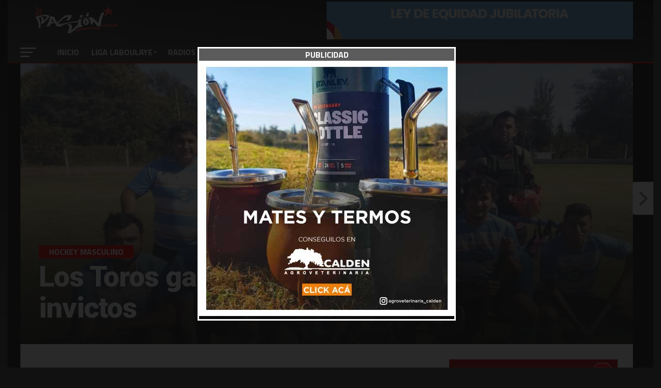

--- FILE ---
content_type: text/html; charset=UTF-8
request_url: https://lapasion.com.ar/2019/05/05/los-toros-ganaron-y-siguen-invictos/
body_size: 27097
content:



<!DOCTYPE html>

<html lang="es">

<head>
<style type="text/css">

	    @keyframes customAni {
  0%,
  50%,
  100% {
  opacity: 1;
  scale: 1;
  }

  25%,
  75% {
  opacity: 0.3;
  scale: 0.9;
  }
}  

@media screen and (max-width: 768px) {
.banner-max{
	display: none;

}
}

@media screen and (min-width: 768px) {
.banner-moviles{
	display: none;

}
}

@media screen and (max-width: 900px) {
.position-banner{
	margin-bottom: -3px;
}
}

@media screen and (min-width: 900px) {
.position-banner{
	display: none;
}
}

@media screen and (min-width: 900px) {
.position-banner-max{
	position: absolute;
	top:3px;
	right: 0px;
	z-index: 1000;
	width: 600px;
	display: block;
	margin: auto;

}
}

@media screen and (max-width: 900px) {
.position-banner-max{
	display: none;
}
}

@media screen and (max-width: 1004px) {
.espacio-top-home{
	margin-top: 110px !important;

}
}

@media screen and (min-width: 1004px) {
.espacio-top-home{
	margin-top: 40px !important;

}
}
	
</style>


<meta charset="UTF-8" >

<meta name="viewport" id="viewport" content="width=device-width, initial-scale=1.0, maximum-scale=1.0, minimum-scale=1.0, user-scalable=no" />


<link rel="pingback" href="https://lapasion.com.ar/xmlrpc.php" />



<meta property="og:image" content="https://lapasion.com.ar/wp-content/uploads/2019/05/59735470_360032684643395_1815738535810957312_n.jpg" />

<meta name="twitter:image" content="https://lapasion.com.ar/wp-content/uploads/2019/05/59735470_360032684643395_1815738535810957312_n.jpg" />



<meta property="og:type" content="article" />


<meta property="og:description" content="Tres de tres: El Hockey masculino de Ranqueles viene imparable con tres victorias en tres encuentros disputados en la Liga Masculina de la Federación Unión del Centro. Siguen de estampida: los toros de Ranqueles golearon 4 a 0 a Newbery de Venado Tuerto por la fecha 3 de la Liga Mascuclina de la Federación Unión [&hellip;]" />

<meta name="twitter:card" content="summary">

<meta name="twitter:url" content="https://lapasion.com.ar/2019/05/05/los-toros-ganaron-y-siguen-invictos/">

<meta name="twitter:title" content="Los Toros ganaron y siguen invictos">

<meta name="twitter:description" content="Tres de tres: El Hockey masculino de Ranqueles viene imparable con tres victorias en tres encuentros disputados en la Liga Masculina de la Federación Unión del Centro. Siguen de estampida: los toros de Ranqueles golearon 4 a 0 a Newbery de Venado Tuerto por la fecha 3 de la Liga Mascuclina de la Federación Unión [&hellip;]">



<meta name='robots' content='index, follow, max-image-preview:large, max-snippet:-1, max-video-preview:-1' />

	<!-- This site is optimized with the Yoast SEO plugin v26.5 - https://yoast.com/wordpress/plugins/seo/ -->
	<title>Los Toros ganaron y siguen invictos &#8902; La Pasión</title>
	<link rel="canonical" href="https://lapasion.com.ar/2019/05/05/los-toros-ganaron-y-siguen-invictos/" />
	<meta property="og:locale" content="es_ES" />
	<meta property="og:type" content="article" />
	<meta property="og:title" content="Los Toros ganaron y siguen invictos &#8902; La Pasión" />
	<meta property="og:description" content="Tres de tres: El Hockey masculino de Ranqueles viene imparable con tres victorias en tres encuentros disputados en la Liga Masculina de la Federación Unión del Centro. Siguen de estampida: los toros de Ranqueles golearon 4 a 0 a Newbery de Venado Tuerto por la fecha 3 de la Liga Mascuclina de la Federación Unión [&hellip;]" />
	<meta property="og:url" content="https://lapasion.com.ar/2019/05/05/los-toros-ganaron-y-siguen-invictos/" />
	<meta property="og:site_name" content="La Pasión" />
	<meta property="article:publisher" content="https://www.facebook.com/LaPasion.com.ar" />
	<meta property="article:published_time" content="2019-05-06T00:18:37+00:00" />
	<meta property="article:modified_time" content="2019-05-06T12:19:26+00:00" />
	<meta property="og:image" content="https://lapasion.com.ar/wp-content/uploads/2019/05/59735470_360032684643395_1815738535810957312_n.jpg" />
	<meta property="og:image:width" content="768" />
	<meta property="og:image:height" content="576" />
	<meta property="og:image:type" content="image/jpeg" />
	<meta name="author" content="Juan Manuel García" />
	<meta name="twitter:card" content="summary_large_image" />
	<meta name="twitter:creator" content="@lapasioncomar" />
	<meta name="twitter:site" content="@lapasioncomar" />
	<meta name="twitter:label1" content="Escrito por" />
	<meta name="twitter:data1" content="Juan Manuel García" />
	<meta name="twitter:label2" content="Tiempo de lectura" />
	<meta name="twitter:data2" content="1 minuto" />
	<script type="application/ld+json" class="yoast-schema-graph">{"@context":"https://schema.org","@graph":[{"@type":"Article","@id":"https://lapasion.com.ar/2019/05/05/los-toros-ganaron-y-siguen-invictos/#article","isPartOf":{"@id":"https://lapasion.com.ar/2019/05/05/los-toros-ganaron-y-siguen-invictos/"},"author":{"name":"Juan Manuel García","@id":"https://lapasion.com.ar/#/schema/person/cfda0c4758ad9281b8b22c16ed211395"},"headline":"Los Toros ganaron y siguen invictos","datePublished":"2019-05-06T00:18:37+00:00","dateModified":"2019-05-06T12:19:26+00:00","mainEntityOfPage":{"@id":"https://lapasion.com.ar/2019/05/05/los-toros-ganaron-y-siguen-invictos/"},"wordCount":113,"commentCount":0,"publisher":{"@id":"https://lapasion.com.ar/#organization"},"image":{"@id":"https://lapasion.com.ar/2019/05/05/los-toros-ganaron-y-siguen-invictos/#primaryimage"},"thumbnailUrl":"https://lapasion.com.ar/wp-content/uploads/2019/05/59735470_360032684643395_1815738535810957312_n.jpg","keywords":["destacada","hockey","hockey masculino","liga union del centro","ranqueles","toros"],"articleSection":["Hockey Masculino"],"inLanguage":"es","potentialAction":[{"@type":"CommentAction","name":"Comment","target":["https://lapasion.com.ar/2019/05/05/los-toros-ganaron-y-siguen-invictos/#respond"]}]},{"@type":"WebPage","@id":"https://lapasion.com.ar/2019/05/05/los-toros-ganaron-y-siguen-invictos/","url":"https://lapasion.com.ar/2019/05/05/los-toros-ganaron-y-siguen-invictos/","name":"Los Toros ganaron y siguen invictos &#8902; La Pasión","isPartOf":{"@id":"https://lapasion.com.ar/#website"},"primaryImageOfPage":{"@id":"https://lapasion.com.ar/2019/05/05/los-toros-ganaron-y-siguen-invictos/#primaryimage"},"image":{"@id":"https://lapasion.com.ar/2019/05/05/los-toros-ganaron-y-siguen-invictos/#primaryimage"},"thumbnailUrl":"https://lapasion.com.ar/wp-content/uploads/2019/05/59735470_360032684643395_1815738535810957312_n.jpg","datePublished":"2019-05-06T00:18:37+00:00","dateModified":"2019-05-06T12:19:26+00:00","breadcrumb":{"@id":"https://lapasion.com.ar/2019/05/05/los-toros-ganaron-y-siguen-invictos/#breadcrumb"},"inLanguage":"es","potentialAction":[{"@type":"ReadAction","target":["https://lapasion.com.ar/2019/05/05/los-toros-ganaron-y-siguen-invictos/"]}]},{"@type":"ImageObject","inLanguage":"es","@id":"https://lapasion.com.ar/2019/05/05/los-toros-ganaron-y-siguen-invictos/#primaryimage","url":"https://lapasion.com.ar/wp-content/uploads/2019/05/59735470_360032684643395_1815738535810957312_n.jpg","contentUrl":"https://lapasion.com.ar/wp-content/uploads/2019/05/59735470_360032684643395_1815738535810957312_n.jpg","width":768,"height":576},{"@type":"BreadcrumbList","@id":"https://lapasion.com.ar/2019/05/05/los-toros-ganaron-y-siguen-invictos/#breadcrumb","itemListElement":[{"@type":"ListItem","position":1,"name":"Portada","item":"https://lapasion.com.ar/"},{"@type":"ListItem","position":2,"name":"Recientes","item":"https://lapasion.com.ar/latest-news/recientes/"},{"@type":"ListItem","position":3,"name":"Los Toros ganaron y siguen invictos"}]},{"@type":"WebSite","@id":"https://lapasion.com.ar/#website","url":"https://lapasion.com.ar/","name":"LaPasion.com.ar","description":"","publisher":{"@id":"https://lapasion.com.ar/#organization"},"alternateName":"La Pasión","potentialAction":[{"@type":"SearchAction","target":{"@type":"EntryPoint","urlTemplate":"https://lapasion.com.ar/?s={search_term_string}"},"query-input":{"@type":"PropertyValueSpecification","valueRequired":true,"valueName":"search_term_string"}}],"inLanguage":"es"},{"@type":"Organization","@id":"https://lapasion.com.ar/#organization","name":"LaPasion.com.ar","url":"https://lapasion.com.ar/","logo":{"@type":"ImageObject","inLanguage":"es","@id":"https://lapasion.com.ar/#/schema/logo/image/","url":"https://lapasion.com.ar/wp-content/uploads/2021/02/LAPASION-2021.jpg","contentUrl":"https://lapasion.com.ar/wp-content/uploads/2021/02/LAPASION-2021.jpg","width":1920,"height":1080,"caption":"LaPasion.com.ar"},"image":{"@id":"https://lapasion.com.ar/#/schema/logo/image/"},"sameAs":["https://www.facebook.com/LaPasion.com.ar","https://x.com/lapasioncomar","https://www.instagram.com/lapasion.com.ar/"]},{"@type":"Person","@id":"https://lapasion.com.ar/#/schema/person/cfda0c4758ad9281b8b22c16ed211395","name":"Juan Manuel García","image":{"@type":"ImageObject","inLanguage":"es","@id":"https://lapasion.com.ar/#/schema/person/image/","url":"https://secure.gravatar.com/avatar/0b278eeb44d192fd4673b68b6e871439dda6a3984168495e7b72d0850e89c15e?s=96&d=mm&r=g","contentUrl":"https://secure.gravatar.com/avatar/0b278eeb44d192fd4673b68b6e871439dda6a3984168495e7b72d0850e89c15e?s=96&d=mm&r=g","caption":"Juan Manuel García"},"url":"https://lapasion.com.ar/author/manu/"}]}</script>
	<!-- / Yoast SEO plugin. -->


<link rel='dns-prefetch' href='//fonts.googleapis.com' />
<link rel="alternate" type="application/rss+xml" title="La Pasión &raquo; Feed" href="https://lapasion.com.ar/feed/" />
<link rel="alternate" type="application/rss+xml" title="La Pasión &raquo; Feed de los comentarios" href="https://lapasion.com.ar/comments/feed/" />
<link rel="alternate" type="application/rss+xml" title="La Pasión &raquo; Comentario Los Toros ganaron y siguen invictos del feed" href="https://lapasion.com.ar/2019/05/05/los-toros-ganaron-y-siguen-invictos/feed/" />
<link rel="alternate" title="oEmbed (JSON)" type="application/json+oembed" href="https://lapasion.com.ar/wp-json/oembed/1.0/embed?url=https%3A%2F%2Flapasion.com.ar%2F2019%2F05%2F05%2Flos-toros-ganaron-y-siguen-invictos%2F" />
<link rel="alternate" title="oEmbed (XML)" type="text/xml+oembed" href="https://lapasion.com.ar/wp-json/oembed/1.0/embed?url=https%3A%2F%2Flapasion.com.ar%2F2019%2F05%2F05%2Flos-toros-ganaron-y-siguen-invictos%2F&#038;format=xml" />
		<!-- This site uses the Google Analytics by MonsterInsights plugin v9.11.1 - Using Analytics tracking - https://www.monsterinsights.com/ -->
							<script src="//www.googletagmanager.com/gtag/js?id=G-J5NKYSWW44"  data-cfasync="false" data-wpfc-render="false" type="text/javascript" async></script>
			<script data-cfasync="false" data-wpfc-render="false" type="text/javascript">
				var mi_version = '9.11.1';
				var mi_track_user = true;
				var mi_no_track_reason = '';
								var MonsterInsightsDefaultLocations = {"page_location":"https:\/\/lapasion.com.ar\/2019\/05\/05\/los-toros-ganaron-y-siguen-invictos\/"};
								if ( typeof MonsterInsightsPrivacyGuardFilter === 'function' ) {
					var MonsterInsightsLocations = (typeof MonsterInsightsExcludeQuery === 'object') ? MonsterInsightsPrivacyGuardFilter( MonsterInsightsExcludeQuery ) : MonsterInsightsPrivacyGuardFilter( MonsterInsightsDefaultLocations );
				} else {
					var MonsterInsightsLocations = (typeof MonsterInsightsExcludeQuery === 'object') ? MonsterInsightsExcludeQuery : MonsterInsightsDefaultLocations;
				}

								var disableStrs = [
										'ga-disable-G-J5NKYSWW44',
									];

				/* Function to detect opted out users */
				function __gtagTrackerIsOptedOut() {
					for (var index = 0; index < disableStrs.length; index++) {
						if (document.cookie.indexOf(disableStrs[index] + '=true') > -1) {
							return true;
						}
					}

					return false;
				}

				/* Disable tracking if the opt-out cookie exists. */
				if (__gtagTrackerIsOptedOut()) {
					for (var index = 0; index < disableStrs.length; index++) {
						window[disableStrs[index]] = true;
					}
				}

				/* Opt-out function */
				function __gtagTrackerOptout() {
					for (var index = 0; index < disableStrs.length; index++) {
						document.cookie = disableStrs[index] + '=true; expires=Thu, 31 Dec 2099 23:59:59 UTC; path=/';
						window[disableStrs[index]] = true;
					}
				}

				if ('undefined' === typeof gaOptout) {
					function gaOptout() {
						__gtagTrackerOptout();
					}
				}
								window.dataLayer = window.dataLayer || [];

				window.MonsterInsightsDualTracker = {
					helpers: {},
					trackers: {},
				};
				if (mi_track_user) {
					function __gtagDataLayer() {
						dataLayer.push(arguments);
					}

					function __gtagTracker(type, name, parameters) {
						if (!parameters) {
							parameters = {};
						}

						if (parameters.send_to) {
							__gtagDataLayer.apply(null, arguments);
							return;
						}

						if (type === 'event') {
														parameters.send_to = monsterinsights_frontend.v4_id;
							var hookName = name;
							if (typeof parameters['event_category'] !== 'undefined') {
								hookName = parameters['event_category'] + ':' + name;
							}

							if (typeof MonsterInsightsDualTracker.trackers[hookName] !== 'undefined') {
								MonsterInsightsDualTracker.trackers[hookName](parameters);
							} else {
								__gtagDataLayer('event', name, parameters);
							}
							
						} else {
							__gtagDataLayer.apply(null, arguments);
						}
					}

					__gtagTracker('js', new Date());
					__gtagTracker('set', {
						'developer_id.dZGIzZG': true,
											});
					if ( MonsterInsightsLocations.page_location ) {
						__gtagTracker('set', MonsterInsightsLocations);
					}
										__gtagTracker('config', 'G-J5NKYSWW44', {"forceSSL":"true","link_attribution":"true"} );
										window.gtag = __gtagTracker;										(function () {
						/* https://developers.google.com/analytics/devguides/collection/analyticsjs/ */
						/* ga and __gaTracker compatibility shim. */
						var noopfn = function () {
							return null;
						};
						var newtracker = function () {
							return new Tracker();
						};
						var Tracker = function () {
							return null;
						};
						var p = Tracker.prototype;
						p.get = noopfn;
						p.set = noopfn;
						p.send = function () {
							var args = Array.prototype.slice.call(arguments);
							args.unshift('send');
							__gaTracker.apply(null, args);
						};
						var __gaTracker = function () {
							var len = arguments.length;
							if (len === 0) {
								return;
							}
							var f = arguments[len - 1];
							if (typeof f !== 'object' || f === null || typeof f.hitCallback !== 'function') {
								if ('send' === arguments[0]) {
									var hitConverted, hitObject = false, action;
									if ('event' === arguments[1]) {
										if ('undefined' !== typeof arguments[3]) {
											hitObject = {
												'eventAction': arguments[3],
												'eventCategory': arguments[2],
												'eventLabel': arguments[4],
												'value': arguments[5] ? arguments[5] : 1,
											}
										}
									}
									if ('pageview' === arguments[1]) {
										if ('undefined' !== typeof arguments[2]) {
											hitObject = {
												'eventAction': 'page_view',
												'page_path': arguments[2],
											}
										}
									}
									if (typeof arguments[2] === 'object') {
										hitObject = arguments[2];
									}
									if (typeof arguments[5] === 'object') {
										Object.assign(hitObject, arguments[5]);
									}
									if ('undefined' !== typeof arguments[1].hitType) {
										hitObject = arguments[1];
										if ('pageview' === hitObject.hitType) {
											hitObject.eventAction = 'page_view';
										}
									}
									if (hitObject) {
										action = 'timing' === arguments[1].hitType ? 'timing_complete' : hitObject.eventAction;
										hitConverted = mapArgs(hitObject);
										__gtagTracker('event', action, hitConverted);
									}
								}
								return;
							}

							function mapArgs(args) {
								var arg, hit = {};
								var gaMap = {
									'eventCategory': 'event_category',
									'eventAction': 'event_action',
									'eventLabel': 'event_label',
									'eventValue': 'event_value',
									'nonInteraction': 'non_interaction',
									'timingCategory': 'event_category',
									'timingVar': 'name',
									'timingValue': 'value',
									'timingLabel': 'event_label',
									'page': 'page_path',
									'location': 'page_location',
									'title': 'page_title',
									'referrer' : 'page_referrer',
								};
								for (arg in args) {
																		if (!(!args.hasOwnProperty(arg) || !gaMap.hasOwnProperty(arg))) {
										hit[gaMap[arg]] = args[arg];
									} else {
										hit[arg] = args[arg];
									}
								}
								return hit;
							}

							try {
								f.hitCallback();
							} catch (ex) {
							}
						};
						__gaTracker.create = newtracker;
						__gaTracker.getByName = newtracker;
						__gaTracker.getAll = function () {
							return [];
						};
						__gaTracker.remove = noopfn;
						__gaTracker.loaded = true;
						window['__gaTracker'] = __gaTracker;
					})();
									} else {
										console.log("");
					(function () {
						function __gtagTracker() {
							return null;
						}

						window['__gtagTracker'] = __gtagTracker;
						window['gtag'] = __gtagTracker;
					})();
									}
			</script>
							<!-- / Google Analytics by MonsterInsights -->
		<!-- lapasion.com.ar is managing ads with Advanced Ads --><script id="lapas-ready">
			window.advanced_ads_ready=function(e,a){a=a||"complete";var d=function(e){return"interactive"===a?"loading"!==e:"complete"===e};d(document.readyState)?e():document.addEventListener("readystatechange",(function(a){d(a.target.readyState)&&e()}),{once:"interactive"===a})},window.advanced_ads_ready_queue=window.advanced_ads_ready_queue||[];		</script>
		<style id='wp-img-auto-sizes-contain-inline-css' type='text/css'>
img:is([sizes=auto i],[sizes^="auto," i]){contain-intrinsic-size:3000px 1500px}
/*# sourceURL=wp-img-auto-sizes-contain-inline-css */
</style>
<style id='wp-block-heading-inline-css' type='text/css'>
h1:where(.wp-block-heading).has-background,h2:where(.wp-block-heading).has-background,h3:where(.wp-block-heading).has-background,h4:where(.wp-block-heading).has-background,h5:where(.wp-block-heading).has-background,h6:where(.wp-block-heading).has-background{padding:1.25em 2.375em}h1.has-text-align-left[style*=writing-mode]:where([style*=vertical-lr]),h1.has-text-align-right[style*=writing-mode]:where([style*=vertical-rl]),h2.has-text-align-left[style*=writing-mode]:where([style*=vertical-lr]),h2.has-text-align-right[style*=writing-mode]:where([style*=vertical-rl]),h3.has-text-align-left[style*=writing-mode]:where([style*=vertical-lr]),h3.has-text-align-right[style*=writing-mode]:where([style*=vertical-rl]),h4.has-text-align-left[style*=writing-mode]:where([style*=vertical-lr]),h4.has-text-align-right[style*=writing-mode]:where([style*=vertical-rl]),h5.has-text-align-left[style*=writing-mode]:where([style*=vertical-lr]),h5.has-text-align-right[style*=writing-mode]:where([style*=vertical-rl]),h6.has-text-align-left[style*=writing-mode]:where([style*=vertical-lr]),h6.has-text-align-right[style*=writing-mode]:where([style*=vertical-rl]){rotate:180deg}
/*# sourceURL=https://lapasion.com.ar/wp-includes/blocks/heading/style.min.css */
</style>
<style id='wp-block-paragraph-inline-css' type='text/css'>
.is-small-text{font-size:.875em}.is-regular-text{font-size:1em}.is-large-text{font-size:2.25em}.is-larger-text{font-size:3em}.has-drop-cap:not(:focus):first-letter{float:left;font-size:8.4em;font-style:normal;font-weight:100;line-height:.68;margin:.05em .1em 0 0;text-transform:uppercase}body.rtl .has-drop-cap:not(:focus):first-letter{float:none;margin-left:.1em}p.has-drop-cap.has-background{overflow:hidden}:root :where(p.has-background){padding:1.25em 2.375em}:where(p.has-text-color:not(.has-link-color)) a{color:inherit}p.has-text-align-left[style*="writing-mode:vertical-lr"],p.has-text-align-right[style*="writing-mode:vertical-rl"]{rotate:180deg}
/*# sourceURL=https://lapasion.com.ar/wp-includes/blocks/paragraph/style.min.css */
</style>
<style id='wp-emoji-styles-inline-css' type='text/css'>

	img.wp-smiley, img.emoji {
		display: inline !important;
		border: none !important;
		box-shadow: none !important;
		height: 1em !important;
		width: 1em !important;
		margin: 0 0.07em !important;
		vertical-align: -0.1em !important;
		background: none !important;
		padding: 0 !important;
	}
/*# sourceURL=wp-emoji-styles-inline-css */
</style>
<style id='wp-block-library-inline-css' type='text/css'>
:root{--wp-block-synced-color:#7a00df;--wp-block-synced-color--rgb:122,0,223;--wp-bound-block-color:var(--wp-block-synced-color);--wp-editor-canvas-background:#ddd;--wp-admin-theme-color:#007cba;--wp-admin-theme-color--rgb:0,124,186;--wp-admin-theme-color-darker-10:#006ba1;--wp-admin-theme-color-darker-10--rgb:0,107,160.5;--wp-admin-theme-color-darker-20:#005a87;--wp-admin-theme-color-darker-20--rgb:0,90,135;--wp-admin-border-width-focus:2px}@media (min-resolution:192dpi){:root{--wp-admin-border-width-focus:1.5px}}.wp-element-button{cursor:pointer}:root .has-very-light-gray-background-color{background-color:#eee}:root .has-very-dark-gray-background-color{background-color:#313131}:root .has-very-light-gray-color{color:#eee}:root .has-very-dark-gray-color{color:#313131}:root .has-vivid-green-cyan-to-vivid-cyan-blue-gradient-background{background:linear-gradient(135deg,#00d084,#0693e3)}:root .has-purple-crush-gradient-background{background:linear-gradient(135deg,#34e2e4,#4721fb 50%,#ab1dfe)}:root .has-hazy-dawn-gradient-background{background:linear-gradient(135deg,#faaca8,#dad0ec)}:root .has-subdued-olive-gradient-background{background:linear-gradient(135deg,#fafae1,#67a671)}:root .has-atomic-cream-gradient-background{background:linear-gradient(135deg,#fdd79a,#004a59)}:root .has-nightshade-gradient-background{background:linear-gradient(135deg,#330968,#31cdcf)}:root .has-midnight-gradient-background{background:linear-gradient(135deg,#020381,#2874fc)}:root{--wp--preset--font-size--normal:16px;--wp--preset--font-size--huge:42px}.has-regular-font-size{font-size:1em}.has-larger-font-size{font-size:2.625em}.has-normal-font-size{font-size:var(--wp--preset--font-size--normal)}.has-huge-font-size{font-size:var(--wp--preset--font-size--huge)}.has-text-align-center{text-align:center}.has-text-align-left{text-align:left}.has-text-align-right{text-align:right}.has-fit-text{white-space:nowrap!important}#end-resizable-editor-section{display:none}.aligncenter{clear:both}.items-justified-left{justify-content:flex-start}.items-justified-center{justify-content:center}.items-justified-right{justify-content:flex-end}.items-justified-space-between{justify-content:space-between}.screen-reader-text{border:0;clip-path:inset(50%);height:1px;margin:-1px;overflow:hidden;padding:0;position:absolute;width:1px;word-wrap:normal!important}.screen-reader-text:focus{background-color:#ddd;clip-path:none;color:#444;display:block;font-size:1em;height:auto;left:5px;line-height:normal;padding:15px 23px 14px;text-decoration:none;top:5px;width:auto;z-index:100000}html :where(.has-border-color){border-style:solid}html :where([style*=border-top-color]){border-top-style:solid}html :where([style*=border-right-color]){border-right-style:solid}html :where([style*=border-bottom-color]){border-bottom-style:solid}html :where([style*=border-left-color]){border-left-style:solid}html :where([style*=border-width]){border-style:solid}html :where([style*=border-top-width]){border-top-style:solid}html :where([style*=border-right-width]){border-right-style:solid}html :where([style*=border-bottom-width]){border-bottom-style:solid}html :where([style*=border-left-width]){border-left-style:solid}html :where(img[class*=wp-image-]){height:auto;max-width:100%}:where(figure){margin:0 0 1em}html :where(.is-position-sticky){--wp-admin--admin-bar--position-offset:var(--wp-admin--admin-bar--height,0px)}@media screen and (max-width:600px){html :where(.is-position-sticky){--wp-admin--admin-bar--position-offset:0px}}

/*# sourceURL=wp-block-library-inline-css */
</style><style id='global-styles-inline-css' type='text/css'>
:root{--wp--preset--aspect-ratio--square: 1;--wp--preset--aspect-ratio--4-3: 4/3;--wp--preset--aspect-ratio--3-4: 3/4;--wp--preset--aspect-ratio--3-2: 3/2;--wp--preset--aspect-ratio--2-3: 2/3;--wp--preset--aspect-ratio--16-9: 16/9;--wp--preset--aspect-ratio--9-16: 9/16;--wp--preset--color--black: #000000;--wp--preset--color--cyan-bluish-gray: #abb8c3;--wp--preset--color--white: #ffffff;--wp--preset--color--pale-pink: #f78da7;--wp--preset--color--vivid-red: #cf2e2e;--wp--preset--color--luminous-vivid-orange: #ff6900;--wp--preset--color--luminous-vivid-amber: #fcb900;--wp--preset--color--light-green-cyan: #7bdcb5;--wp--preset--color--vivid-green-cyan: #00d084;--wp--preset--color--pale-cyan-blue: #8ed1fc;--wp--preset--color--vivid-cyan-blue: #0693e3;--wp--preset--color--vivid-purple: #9b51e0;--wp--preset--gradient--vivid-cyan-blue-to-vivid-purple: linear-gradient(135deg,rgb(6,147,227) 0%,rgb(155,81,224) 100%);--wp--preset--gradient--light-green-cyan-to-vivid-green-cyan: linear-gradient(135deg,rgb(122,220,180) 0%,rgb(0,208,130) 100%);--wp--preset--gradient--luminous-vivid-amber-to-luminous-vivid-orange: linear-gradient(135deg,rgb(252,185,0) 0%,rgb(255,105,0) 100%);--wp--preset--gradient--luminous-vivid-orange-to-vivid-red: linear-gradient(135deg,rgb(255,105,0) 0%,rgb(207,46,46) 100%);--wp--preset--gradient--very-light-gray-to-cyan-bluish-gray: linear-gradient(135deg,rgb(238,238,238) 0%,rgb(169,184,195) 100%);--wp--preset--gradient--cool-to-warm-spectrum: linear-gradient(135deg,rgb(74,234,220) 0%,rgb(151,120,209) 20%,rgb(207,42,186) 40%,rgb(238,44,130) 60%,rgb(251,105,98) 80%,rgb(254,248,76) 100%);--wp--preset--gradient--blush-light-purple: linear-gradient(135deg,rgb(255,206,236) 0%,rgb(152,150,240) 100%);--wp--preset--gradient--blush-bordeaux: linear-gradient(135deg,rgb(254,205,165) 0%,rgb(254,45,45) 50%,rgb(107,0,62) 100%);--wp--preset--gradient--luminous-dusk: linear-gradient(135deg,rgb(255,203,112) 0%,rgb(199,81,192) 50%,rgb(65,88,208) 100%);--wp--preset--gradient--pale-ocean: linear-gradient(135deg,rgb(255,245,203) 0%,rgb(182,227,212) 50%,rgb(51,167,181) 100%);--wp--preset--gradient--electric-grass: linear-gradient(135deg,rgb(202,248,128) 0%,rgb(113,206,126) 100%);--wp--preset--gradient--midnight: linear-gradient(135deg,rgb(2,3,129) 0%,rgb(40,116,252) 100%);--wp--preset--font-size--small: 13px;--wp--preset--font-size--medium: 20px;--wp--preset--font-size--large: 36px;--wp--preset--font-size--x-large: 42px;--wp--preset--spacing--20: 0.44rem;--wp--preset--spacing--30: 0.67rem;--wp--preset--spacing--40: 1rem;--wp--preset--spacing--50: 1.5rem;--wp--preset--spacing--60: 2.25rem;--wp--preset--spacing--70: 3.38rem;--wp--preset--spacing--80: 5.06rem;--wp--preset--shadow--natural: 6px 6px 9px rgba(0, 0, 0, 0.2);--wp--preset--shadow--deep: 12px 12px 50px rgba(0, 0, 0, 0.4);--wp--preset--shadow--sharp: 6px 6px 0px rgba(0, 0, 0, 0.2);--wp--preset--shadow--outlined: 6px 6px 0px -3px rgb(255, 255, 255), 6px 6px rgb(0, 0, 0);--wp--preset--shadow--crisp: 6px 6px 0px rgb(0, 0, 0);}:where(.is-layout-flex){gap: 0.5em;}:where(.is-layout-grid){gap: 0.5em;}body .is-layout-flex{display: flex;}.is-layout-flex{flex-wrap: wrap;align-items: center;}.is-layout-flex > :is(*, div){margin: 0;}body .is-layout-grid{display: grid;}.is-layout-grid > :is(*, div){margin: 0;}:where(.wp-block-columns.is-layout-flex){gap: 2em;}:where(.wp-block-columns.is-layout-grid){gap: 2em;}:where(.wp-block-post-template.is-layout-flex){gap: 1.25em;}:where(.wp-block-post-template.is-layout-grid){gap: 1.25em;}.has-black-color{color: var(--wp--preset--color--black) !important;}.has-cyan-bluish-gray-color{color: var(--wp--preset--color--cyan-bluish-gray) !important;}.has-white-color{color: var(--wp--preset--color--white) !important;}.has-pale-pink-color{color: var(--wp--preset--color--pale-pink) !important;}.has-vivid-red-color{color: var(--wp--preset--color--vivid-red) !important;}.has-luminous-vivid-orange-color{color: var(--wp--preset--color--luminous-vivid-orange) !important;}.has-luminous-vivid-amber-color{color: var(--wp--preset--color--luminous-vivid-amber) !important;}.has-light-green-cyan-color{color: var(--wp--preset--color--light-green-cyan) !important;}.has-vivid-green-cyan-color{color: var(--wp--preset--color--vivid-green-cyan) !important;}.has-pale-cyan-blue-color{color: var(--wp--preset--color--pale-cyan-blue) !important;}.has-vivid-cyan-blue-color{color: var(--wp--preset--color--vivid-cyan-blue) !important;}.has-vivid-purple-color{color: var(--wp--preset--color--vivid-purple) !important;}.has-black-background-color{background-color: var(--wp--preset--color--black) !important;}.has-cyan-bluish-gray-background-color{background-color: var(--wp--preset--color--cyan-bluish-gray) !important;}.has-white-background-color{background-color: var(--wp--preset--color--white) !important;}.has-pale-pink-background-color{background-color: var(--wp--preset--color--pale-pink) !important;}.has-vivid-red-background-color{background-color: var(--wp--preset--color--vivid-red) !important;}.has-luminous-vivid-orange-background-color{background-color: var(--wp--preset--color--luminous-vivid-orange) !important;}.has-luminous-vivid-amber-background-color{background-color: var(--wp--preset--color--luminous-vivid-amber) !important;}.has-light-green-cyan-background-color{background-color: var(--wp--preset--color--light-green-cyan) !important;}.has-vivid-green-cyan-background-color{background-color: var(--wp--preset--color--vivid-green-cyan) !important;}.has-pale-cyan-blue-background-color{background-color: var(--wp--preset--color--pale-cyan-blue) !important;}.has-vivid-cyan-blue-background-color{background-color: var(--wp--preset--color--vivid-cyan-blue) !important;}.has-vivid-purple-background-color{background-color: var(--wp--preset--color--vivid-purple) !important;}.has-black-border-color{border-color: var(--wp--preset--color--black) !important;}.has-cyan-bluish-gray-border-color{border-color: var(--wp--preset--color--cyan-bluish-gray) !important;}.has-white-border-color{border-color: var(--wp--preset--color--white) !important;}.has-pale-pink-border-color{border-color: var(--wp--preset--color--pale-pink) !important;}.has-vivid-red-border-color{border-color: var(--wp--preset--color--vivid-red) !important;}.has-luminous-vivid-orange-border-color{border-color: var(--wp--preset--color--luminous-vivid-orange) !important;}.has-luminous-vivid-amber-border-color{border-color: var(--wp--preset--color--luminous-vivid-amber) !important;}.has-light-green-cyan-border-color{border-color: var(--wp--preset--color--light-green-cyan) !important;}.has-vivid-green-cyan-border-color{border-color: var(--wp--preset--color--vivid-green-cyan) !important;}.has-pale-cyan-blue-border-color{border-color: var(--wp--preset--color--pale-cyan-blue) !important;}.has-vivid-cyan-blue-border-color{border-color: var(--wp--preset--color--vivid-cyan-blue) !important;}.has-vivid-purple-border-color{border-color: var(--wp--preset--color--vivid-purple) !important;}.has-vivid-cyan-blue-to-vivid-purple-gradient-background{background: var(--wp--preset--gradient--vivid-cyan-blue-to-vivid-purple) !important;}.has-light-green-cyan-to-vivid-green-cyan-gradient-background{background: var(--wp--preset--gradient--light-green-cyan-to-vivid-green-cyan) !important;}.has-luminous-vivid-amber-to-luminous-vivid-orange-gradient-background{background: var(--wp--preset--gradient--luminous-vivid-amber-to-luminous-vivid-orange) !important;}.has-luminous-vivid-orange-to-vivid-red-gradient-background{background: var(--wp--preset--gradient--luminous-vivid-orange-to-vivid-red) !important;}.has-very-light-gray-to-cyan-bluish-gray-gradient-background{background: var(--wp--preset--gradient--very-light-gray-to-cyan-bluish-gray) !important;}.has-cool-to-warm-spectrum-gradient-background{background: var(--wp--preset--gradient--cool-to-warm-spectrum) !important;}.has-blush-light-purple-gradient-background{background: var(--wp--preset--gradient--blush-light-purple) !important;}.has-blush-bordeaux-gradient-background{background: var(--wp--preset--gradient--blush-bordeaux) !important;}.has-luminous-dusk-gradient-background{background: var(--wp--preset--gradient--luminous-dusk) !important;}.has-pale-ocean-gradient-background{background: var(--wp--preset--gradient--pale-ocean) !important;}.has-electric-grass-gradient-background{background: var(--wp--preset--gradient--electric-grass) !important;}.has-midnight-gradient-background{background: var(--wp--preset--gradient--midnight) !important;}.has-small-font-size{font-size: var(--wp--preset--font-size--small) !important;}.has-medium-font-size{font-size: var(--wp--preset--font-size--medium) !important;}.has-large-font-size{font-size: var(--wp--preset--font-size--large) !important;}.has-x-large-font-size{font-size: var(--wp--preset--font-size--x-large) !important;}
/*# sourceURL=global-styles-inline-css */
</style>

<style id='classic-theme-styles-inline-css' type='text/css'>
/*! This file is auto-generated */
.wp-block-button__link{color:#fff;background-color:#32373c;border-radius:9999px;box-shadow:none;text-decoration:none;padding:calc(.667em + 2px) calc(1.333em + 2px);font-size:1.125em}.wp-block-file__button{background:#32373c;color:#fff;text-decoration:none}
/*# sourceURL=/wp-includes/css/classic-themes.min.css */
</style>
<link rel='stylesheet' id='wp-components-css' href='https://lapasion.com.ar/wp-includes/css/dist/components/style.min.css?ver=6.9' type='text/css' media='all' />
<link rel='stylesheet' id='wp-preferences-css' href='https://lapasion.com.ar/wp-includes/css/dist/preferences/style.min.css?ver=6.9' type='text/css' media='all' />
<link rel='stylesheet' id='wp-block-editor-css' href='https://lapasion.com.ar/wp-includes/css/dist/block-editor/style.min.css?ver=6.9' type='text/css' media='all' />
<link rel='stylesheet' id='popup-maker-block-library-style-css' href='https://lapasion.com.ar/wp-content/plugins/popup-maker/dist/packages/block-library-style.css?ver=dbea705cfafe089d65f1' type='text/css' media='all' />
<link rel='stylesheet' id='bplugins-plyrio-css' href='https://lapasion.com.ar/wp-content/plugins/super-video-player/public/css/player-style.css?ver=1.8.6' type='text/css' media='all' />
<link rel='stylesheet' id='dashicons-css' href='https://lapasion.com.ar/wp-includes/css/dashicons.min.css?ver=6.9' type='text/css' media='all' />
<link rel='stylesheet' id='sportspress-general-css' href='//lapasion.com.ar/wp-content/plugins/sportspress-pro/includes/sportspress/assets/css/sportspress.css?ver=2.7.26' type='text/css' media='all' />
<link rel='stylesheet' id='sportspress-icons-css' href='//lapasion.com.ar/wp-content/plugins/sportspress-pro/includes/sportspress/assets/css/icons.css?ver=2.7.26' type='text/css' media='all' />
<link rel='stylesheet' id='sportspress-league-menu-css' href='//lapasion.com.ar/wp-content/plugins/sportspress-pro/includes/sportspress-league-menu/css/sportspress-league-menu.css?ver=2.1.2' type='text/css' media='all' />
<link rel='stylesheet' id='sportspress-event-statistics-css' href='//lapasion.com.ar/wp-content/plugins/sportspress-pro/includes/sportspress-match-stats/css/sportspress-match-stats.css?ver=2.2' type='text/css' media='all' />
<link rel='stylesheet' id='sportspress-results-matrix-css' href='//lapasion.com.ar/wp-content/plugins/sportspress-pro/includes/sportspress-results-matrix/css/sportspress-results-matrix.css?ver=2.6.9' type='text/css' media='all' />
<link rel='stylesheet' id='sportspress-scoreboard-css' href='//lapasion.com.ar/wp-content/plugins/sportspress-pro/includes/sportspress-scoreboard/css/sportspress-scoreboard.css?ver=2.6.11' type='text/css' media='all' />
<link rel='stylesheet' id='sportspress-scoreboard-ltr-css' href='//lapasion.com.ar/wp-content/plugins/sportspress-pro/includes/sportspress-scoreboard/css/sportspress-scoreboard-ltr.css?ver=2.6.11' type='text/css' media='all' />
<link rel='stylesheet' id='sportspress-timelines-css' href='//lapasion.com.ar/wp-content/plugins/sportspress-pro/includes/sportspress-timelines/css/sportspress-timelines.css?ver=2.6' type='text/css' media='all' />
<link rel='stylesheet' id='sportspress-tournaments-css' href='//lapasion.com.ar/wp-content/plugins/sportspress-pro/includes/sportspress-tournaments/css/sportspress-tournaments.css?ver=2.6.21' type='text/css' media='all' />
<link rel='stylesheet' id='sportspress-tournaments-ltr-css' href='//lapasion.com.ar/wp-content/plugins/sportspress-pro/includes/sportspress-tournaments/css/sportspress-tournaments-ltr.css?ver=2.6.21' type='text/css' media='all' />
<link rel='stylesheet' id='jquery-bracket-css' href='//lapasion.com.ar/wp-content/plugins/sportspress-pro/includes/sportspress-tournaments/css/jquery.bracket.min.css?ver=0.11.0' type='text/css' media='all' />
<link rel='stylesheet' id='sportspress-user-scores-css' href='//lapasion.com.ar/wp-content/plugins/sportspress-pro/includes/sportspress-user-scores/css/sportspress-user-scores.css?ver=2.3' type='text/css' media='all' />
<link rel='stylesheet' id='lsfs-css-css' href='https://lapasion.com.ar/wp-content/plugins/live-scores-for-sportspress/assets/css/lsfs.min.css?ver=6.9' type='text/css' media='all' />
<link rel='stylesheet' id='mvp-custom-style-css' href='https://lapasion.com.ar/wp-content/themes/the-league/style.css?ver=6.9' type='text/css' media='all' />
<style id='mvp-custom-style-inline-css' type='text/css'>


#mvp-wallpaper {
	background: url() no-repeat 50% 0;
	}

a,
a:visited,
.post-info-name a,
ul.mvp-author-info-list li.mvp-author-info-name span a,
.woocommerce .woocommerce-breadcrumb a {
	color: #d40000;
	}

#mvp-comments-button a,
#mvp-comments-button span.mvp-comment-but-text,
a.mvp-inf-more-but,
.sp-template a,
.sp-data-table a {
	color: #d40000 !important;
	}

#mvp-comments-button a:hover,
#mvp-comments-button span.mvp-comment-but-text:hover,
a.mvp-inf-more-but:hover {
	border: 1px solid #d40000;
	color: #d40000 !important;
	}

a:hover,
.mvp-feat4-sub-text h2 a:hover,
span.mvp-widget-head-link a,
.mvp-widget-list-text1 h2 a:hover,
.mvp-blog-story-text h2 a:hover,
.mvp-side-tab-text h2 a:hover,
.mvp-more-post-text h2 a:hover,
span.mvp-blog-story-author a,
.woocommerce .woocommerce-breadcrumb a:hover,
#mvp-side-wrap a:hover,
.mvp-post-info-top h3 a:hover,
#mvp-side-wrap .mvp-widget-feat-text h3 a:hover,
.mvp-widget-author-text h3 a:hover,
#mvp-side-wrap .mvp-widget-author-text h3 a:hover,
.mvp-feat5-text h2 a:hover {
	color: #0d0d0d !important;
	}

#mvp-main-nav-wrap,
#mvp-fly-wrap,
ul.mvp-fly-soc-list li a:hover {
	background: #ffffff;
	}

ul.mvp-fly-soc-list li a {
	color: #ffffff !important;
	}

#mvp-nav-menu ul li a,
span.mvp-nav-soc-head,
span.mvp-nav-search-but,
span.mvp-nav-soc-but,
nav.mvp-fly-nav-menu ul li.menu-item-has-children:after,
nav.mvp-fly-nav-menu ul li.menu-item-has-children.tog-minus:after,
nav.mvp-fly-nav-menu ul li a,
span.mvp-fly-soc-head {
	color: #ffffff;
	}

ul.mvp-fly-soc-list li a:hover {
	color: #ffffff !important;
	}

.mvp-fly-but-wrap span,
ul.mvp-fly-soc-list li a {
	background: #ffffff;
	}

ul.mvp-fly-soc-list li a:hover {
	border: 2px solid #ffffff;
	}

#mvp-nav-menu ul li.menu-item-has-children ul.sub-menu li a:after,
#mvp-nav-menu ul li.menu-item-has-children ul.sub-menu li ul.sub-menu li a:after,
#mvp-nav-menu ul li.menu-item-has-children ul.sub-menu li ul.sub-menu li ul.sub-menu li a:after,
#mvp-nav-menu ul li.menu-item-has-children ul.mvp-mega-list li a:after,
#mvp-nav-menu ul li.menu-item-has-children a:after {
	border-color: #ffffff transparent transparent transparent;
	}

#mvp-nav-menu ul li:hover a,
span.mvp-nav-search-but:hover,
span.mvp-nav-soc-but:hover,
#mvp-nav-menu ul li ul.mvp-mega-list li a:hover,
nav.mvp-fly-nav-menu ul li a:hover {
	color: #d90000 !important;
	}

#mvp-nav-menu ul li:hover a {
	border-bottom: 1px solid #d90000;
	}

.mvp-fly-but-wrap:hover span {
	background: #d90000;
	}

#mvp-nav-menu ul li.menu-item-has-children:hover a:after {
	border-color: #d90000 transparent transparent transparent !important;
	}

ul.mvp-score-list li:hover {
	border: 1px solid #d90000;
	}

.es-nav span:hover a,
ul.mvp-side-tab-list li span.mvp-side-tab-head i {
	color: #d90000;
	}

span.mvp-feat1-cat,
.mvp-vid-box-wrap,
span.mvp-post-cat,
.mvp-prev-next-text a,
.mvp-prev-next-text a:visited,
.mvp-prev-next-text a:hover,
.mvp-mob-soc-share-but,
.mvp-scores-status,
.sportspress h1.mvp-post-title .sp-player-number {
	background: #d90000;
	}

.sp-table-caption {
	background: #d90000 !important;
	}

.woocommerce .star-rating span:before,
.woocommerce-message:before,
.woocommerce-info:before,
.woocommerce-message:before {
	color: #d90000;
	}

.woocommerce .widget_price_filter .ui-slider .ui-slider-range,
.woocommerce .widget_price_filter .ui-slider .ui-slider-handle,
.woocommerce span.onsale,
.woocommerce #respond input#submit.alt,
.woocommerce a.button.alt,
.woocommerce button.button.alt,
.woocommerce input.button.alt,
.woocommerce #respond input#submit.alt:hover,
.woocommerce a.button.alt:hover,
.woocommerce button.button.alt:hover,
.woocommerce input.button.alt:hover {
	background-color: #d90000;
	}

span.mvp-sec-head,
.mvp-authors-name {
	border-bottom: 1px solid #d90000;
	}

.woocommerce-error,
.woocommerce-info,
.woocommerce-message {
	border-top-color: #d90000;
	}

#mvp-nav-menu ul li a,
nav.mvp-fly-nav-menu ul li a,
#mvp-foot-nav ul.menu li a,
#mvp-foot-menu ul.menu li a {
	font-family: 'Titillium Web', sans-serif;
	}

body,
.mvp-feat1-text p,
.mvp-feat4-main-text p,
.mvp-feat2-main-text p,
.mvp-feat3-main-text p,
.mvp-feat4-sub-text p,
.mvp-widget-list-text1 p,
.mvp-blog-story-text p,
.mvp-blog-story-info,
span.mvp-post-excerpt,
ul.mvp-author-info-list li.mvp-author-info-name p,
ul.mvp-author-info-list li.mvp-author-info-name span,
.mvp-post-date,
span.mvp-feat-caption,
span.mvp-feat-caption-wide,
#mvp-content-main p,
#mvp-author-box-text p,
.mvp-more-post-text p,
#mvp-404 p,
#mvp-foot-copy,
#searchform input,
span.mvp-author-page-desc,
#woo-content p,
.mvp-search-text p,
#comments .c p,
.mvp-widget-feat-text p,
.mvp-feat5-text p {
	font-family: 'Titillium Web', sans-serif;
	}

span.mvp-nav-soc-head,
.mvp-score-status p,
.mvp-score-teams p,
.mvp-scores-status p,
.mvp-scores-teams p,
ul.mvp-feat2-list li h3,
.mvp-feat4-sub-text h3,
.mvp-widget-head-wrap h4,
span.mvp-widget-head-link,
.mvp-widget-list-text1 h3,
.mvp-blog-story-text h3,
ul.mvp-side-tab-list li span.mvp-side-tab-head,
.mvp-side-tab-text h3,
span.mvp-post-cat,
.mvp-post-tags,
span.mvp-author-box-name,
#mvp-comments-button a,
#mvp-comments-button span.mvp-comment-but-text,
span.mvp-sec-head,
a.mvp-inf-more-but,
.pagination span, .pagination a,
.woocommerce ul.product_list_widget span.product-title,
.woocommerce ul.product_list_widget li a,
.woocommerce #reviews #comments ol.commentlist li .comment-text p.meta,
.woocommerce .related h2,
.woocommerce div.product .woocommerce-tabs .panel h2,
.woocommerce div.product .product_title,
#mvp-content-main h1,
#mvp-content-main h2,
#mvp-content-main h3,
#mvp-content-main h4,
#mvp-content-main h5,
#mvp-content-main h6,
#woo-content h1.page-title,
.woocommerce .woocommerce-breadcrumb,
.mvp-authors-name,
#respond #submit,
.comment-reply a,
#cancel-comment-reply-link,
span.mvp-feat1-cat,
span.mvp-post-info-date,
.mvp-widget-feat-text h3,
.mvp-widget-author-text h3 a,
.sp-table-caption {
	font-family: 'Titillium Web', sans-serif !important;
	}

.mvp-feat1-text h2,
.mvp-feat1-text h2.mvp-stand-title,
.mvp-feat4-main-text h2,
.mvp-feat4-main-text h2.mvp-stand-title,
.mvp-feat1-sub-text h2,
.mvp-feat2-main-text h2,
.mvp-feat2-sub-text h2,
ul.mvp-feat2-list li h2,
.mvp-feat3-main-text h2,
.mvp-feat3-sub-text h2,
.mvp-feat4-sub-text h2 a,
.mvp-widget-list-text1 h2 a,
.mvp-blog-story-text h2 a,
.mvp-side-tab-text h2 a,
#mvp-content-main blockquote p,
.mvp-more-post-text h2 a,
h2.mvp-authors-latest a,
.mvp-widget-feat-text h2 a,
.mvp-widget-author-text h2 a,
.mvp-feat5-text h2 a,
.mvp-scores-title h2 a {
	font-family: 'Roboto Condensed', sans-serif;
	}

h1.mvp-post-title,
.mvp-cat-head h1,
#mvp-404 h1,
h1.mvp-author-top-head,
#woo-content h1.page-title,
.woocommerce div.product .product_title,
.woocommerce ul.products li.product h3 {
	font-family: 'Roboto', sans-serif;
	}

	

	.mvp-nav-links {
		display: none;
		}
		

	#mvp-video-embed {
		margin-bottom: 0;
		}
		

	.mvp-post-soc-out,
	.mvp-post-soc-in {
		margin-left: 0;
		}
		

	.single #mvp-foot-wrap {
		padding-bottom: 70px;
		}
		
/*# sourceURL=mvp-custom-style-inline-css */
</style>
<link rel='stylesheet' id='mvp-reset-css' href='https://lapasion.com.ar/wp-content/themes/the-league/css/reset.css?ver=6.9' type='text/css' media='all' />
<link rel='stylesheet' id='fontawesome-css' href='https://lapasion.com.ar/wp-content/themes/the-league/font-awesome/css/font-awesome.css?ver=6.9' type='text/css' media='all' />
<link rel='stylesheet' id='mvp-fonts-css' href='//fonts.googleapis.com/css?family=Advent+Pro%3A700%7CRoboto%3A300%2C400%2C500%2C700%2C900%7COswald%3A300%2C400%2C700%7CLato%3A300%2C400%2C700%7CWork+Sans%3A200%2C300%2C400%2C500%2C600%2C700%2C800%2C900%7COpen+Sans%3A400%2C700%2C800%7CRoboto+Condensed%3A100%2C200%2C300%2C400%2C500%2C600%2C700%2C800%2C900%7CRoboto%3A100%2C200%2C300%2C400%2C500%2C600%2C700%2C800%2C900%7CTitillium+Web%3A100%2C200%2C300%2C400%2C500%2C600%2C700%2C800%2C900%7CTitillium+Web%3A100%2C200%2C300%2C400%2C500%2C600%2C700%2C800%2C900%7CTitillium+Web%3A100%2C200%2C300%2C400%2C500%2C600%2C700%2C800%2C900&#038;subset=latin,latin-ext,cyrillic,cyrillic-ext,greek-ext,greek,vietnamese' type='text/css' media='all' />
<link rel='stylesheet' id='mvp-media-queries-css' href='https://lapasion.com.ar/wp-content/themes/the-league/css/media-queries.css?ver=6.9' type='text/css' media='all' />
<link rel='stylesheet' id='popup-maker-site-css' href='//lapasion.com.ar/wp-content/uploads/pum/pum-site-styles.css?generated=1757430859&#038;ver=1.21.5' type='text/css' media='all' />
<link rel='stylesheet' id='timed-content-css-css' href='https://lapasion.com.ar/wp-content/plugins/timed-content/css/timed-content.css?ver=2.97' type='text/css' media='all' />
<style type="text/css"></style><script type="text/javascript" src="https://lapasion.com.ar/wp-content/plugins/google-analytics-for-wordpress/assets/js/frontend-gtag.min.js?ver=9.11.1" id="monsterinsights-frontend-script-js" async="async" data-wp-strategy="async"></script>
<script data-cfasync="false" data-wpfc-render="false" type="text/javascript" id='monsterinsights-frontend-script-js-extra'>/* <![CDATA[ */
var monsterinsights_frontend = {"js_events_tracking":"true","download_extensions":"doc,pdf,ppt,zip,xls,docx,pptx,xlsx","inbound_paths":"[{\"path\":\"\\\/go\\\/\",\"label\":\"affiliate\"},{\"path\":\"\\\/recommend\\\/\",\"label\":\"affiliate\"}]","home_url":"https:\/\/lapasion.com.ar","hash_tracking":"false","v4_id":"G-J5NKYSWW44"};/* ]]> */
</script>
<script type="text/javascript" src="https://lapasion.com.ar/wp-content/plugins/super-video-player/public/js/super-video.js?ver=1.8.6" id="bplugins-plyrio-js"></script>
<script type="text/javascript" src="https://lapasion.com.ar/wp-includes/js/jquery/jquery.min.js?ver=3.7.1" id="jquery-core-js"></script>
<script type="text/javascript" src="https://lapasion.com.ar/wp-includes/js/jquery/jquery-migrate.min.js?ver=3.4.1" id="jquery-migrate-js"></script>
<script type="text/javascript" src="https://lapasion.com.ar/wp-content/plugins/sportspress-pro/includes/sportspress-tournaments/js/jquery.bracket.min.js?ver=0.11.0" id="jquery-bracket-js"></script>
<script type="text/javascript" src="https://lapasion.com.ar/wp-content/plugins/timed-content/js/timed-content.js?ver=2.97" id="timed-content_js-js"></script>
<link rel="https://api.w.org/" href="https://lapasion.com.ar/wp-json/" /><link rel="alternate" title="JSON" type="application/json" href="https://lapasion.com.ar/wp-json/wp/v2/posts/1694" /><link rel="EditURI" type="application/rsd+xml" title="RSD" href="https://lapasion.com.ar/xmlrpc.php?rsd" />
<meta name="generator" content="WordPress 6.9" />
<meta name="generator" content="SportsPress 2.7.26" />
<meta name="generator" content="SportsPress Pro 2.7.27" />
<link rel='shortlink' href='https://lapasion.com.ar/?p=1694' />
<style type="text/css" id="custom-background-css">
body.custom-background { background-color: #111111; }
</style>
	<script  async src="https://pagead2.googlesyndication.com/pagead/js/adsbygoogle.js?client=ca-pub-4072771210027853" crossorigin="anonymous"></script><link rel="icon" href="https://lapasion.com.ar/wp-content/uploads/2025/04/cropped-ico-app-2-32x32.png" sizes="32x32" />
<link rel="icon" href="https://lapasion.com.ar/wp-content/uploads/2025/04/cropped-ico-app-2-192x192.png" sizes="192x192" />
<link rel="apple-touch-icon" href="https://lapasion.com.ar/wp-content/uploads/2025/04/cropped-ico-app-2-180x180.png" />
<meta name="msapplication-TileImage" content="https://lapasion.com.ar/wp-content/uploads/2025/04/cropped-ico-app-2-270x270.png" />

</head>



<body class="wp-singular post-template-default single single-post postid-1694 single-format-standard custom-background wp-theme-the-league aa-prefix-lapas-">
			<div class="" style="width: 100%; z-index: 1000000;   position: fixed; bottom: 0;">
</div>


	<div style="background: rgb(69,69,69);
background: linear-gradient(6deg, rgba(69,69,69,1) 0%, rgba(10,10,10,1) 100%);" id="mvp-fly-wrap">

	<div id="mvp-fly-menu-top" class="left relative">

		<div class="mvp-fly-top-out left relative">

			<div class="mvp-fly-top-in">

				<div id="mvp-fly-logo" class="left relative">

					
						<a href="https://lapasion.com.ar/"><img style='width:200px; margin-top: 5px;' itemprop="logo" src="https://lapasion.com.ar/wp-content/uploads/Logo-Lapasion.svg" alt="La Pasión" data-rjs="2" /></a>

					
				</div><!--mvp-fly-logo-->

			</div><!--mvp-fly-top-in-->

			<div class="mvp-fly-but-wrap mvp-fly-but-menu mvp-fly-but-click">

				<span></span>

				<span></span>

				<span></span>

				<span></span>

			</div><!--mvp-fly-but-wrap-->

		</div><!--mvp-fly-top-out-->

	</div><!--mvp-fly-menu-top-->

	<div id="mvp-fly-menu-wrap">

		<nav class="mvp-fly-nav-menu left relative">

			
			<div class="menu-principal-container"><ul id="menu-principal" class="menu"><li id="menu-item-9274" class="menu-item menu-item-type-post_type menu-item-object-page menu-item-home menu-item-9274"><a href="https://lapasion.com.ar/">Inicio</a></li>
<li id="menu-item-10435" class="menu-item menu-item-type-custom menu-item-object-custom menu-item-has-children menu-item-10435"><a href="#">LIGA LABOULAYE</a>
<ul class="sub-menu">
	<li id="menu-item-12234" class="menu-item menu-item-type-post_type menu-item-object-page menu-item-12234"><a href="https://lapasion.com.ar/resultados/">Resultados</a></li>
	<li id="menu-item-29109" class="menu-item menu-item-type-post_type menu-item-object-page menu-item-29109"><a href="https://lapasion.com.ar/tabla-de-posiciones/">Tabla de Posiciones</a></li>
	<li id="menu-item-30501" class="menu-item menu-item-type-post_type menu-item-object-page menu-item-30501"><a href="https://lapasion.com.ar/playoffs-lrfl/">PLAYOFFS</a></li>
	<li id="menu-item-16186" class="menu-item menu-item-type-post_type menu-item-object-page menu-item-16186"><a href="https://lapasion.com.ar/proximos-partidos-lrfl/">Próximos Partidos</a></li>
	<li id="menu-item-25293" class="menu-item menu-item-type-post_type menu-item-object-page menu-item-25293"><a href="https://lapasion.com.ar/fixture-lrfl-2025-clausura/">FIXTURE</a></li>
	<li id="menu-item-11050" class="menu-item menu-item-type-post_type menu-item-object-sp_list menu-item-11050"><a href="https://lapasion.com.ar/list/goleadores/">Goleadores</a></li>
	<li id="menu-item-10713" class="menu-item menu-item-type-post_type menu-item-object-page menu-item-10713"><a href="https://lapasion.com.ar/inferiores/">Inferiores</a></li>
	<li id="menu-item-30129" class="menu-item menu-item-type-post_type menu-item-object-page menu-item-30129"><a href="https://lapasion.com.ar/lrfl-futbol-femenino/">Femenino</a></li>
	<li id="menu-item-10633" class="menu-item menu-item-type-custom menu-item-object-custom menu-item-has-children menu-item-10633"><a href="#">Histórico</a>
	<ul class="sub-menu">
		<li id="menu-item-10634" class="menu-item menu-item-type-post_type menu-item-object-page menu-item-10634"><a href="https://lapasion.com.ar/historico-2019/">Resultados 2019</a></li>
		<li id="menu-item-11056" class="menu-item menu-item-type-post_type menu-item-object-page menu-item-11056"><a href="https://lapasion.com.ar/resultados-2021/">Resultados 2021</a></li>
		<li id="menu-item-17535" class="menu-item menu-item-type-post_type menu-item-object-page menu-item-17535"><a href="https://lapasion.com.ar/resultados-2022-torneo-apertura/">Resultados 2022</a></li>
		<li id="menu-item-25418" class="menu-item menu-item-type-post_type menu-item-object-page menu-item-25418"><a href="https://lapasion.com.ar/resultados-2023/">Resultados 2023</a></li>
	</ul>
</li>
</ul>
</li>
<li id="menu-item-21349" class="menu-item menu-item-type-post_type menu-item-object-page menu-item-21349"><a href="https://lapasion.com.ar/radio/">RADIOS</a></li>
<li id="menu-item-30819" class="menu-item menu-item-type-taxonomy menu-item-object-category menu-item-30819"><a href="https://lapasion.com.ar/category/motores/">Motores</a></li>
<li id="menu-item-11914" class="menu-item menu-item-type-taxonomy menu-item-object-category current-post-ancestor menu-item-11914"><a href="https://lapasion.com.ar/category/hockey/">Hockey</a></li>
<li id="menu-item-11915" class="menu-item menu-item-type-taxonomy menu-item-object-category menu-item-11915"><a href="https://lapasion.com.ar/category/rugby/">Rugby</a></li>
<li id="menu-item-23320" class="menu-item menu-item-type-taxonomy menu-item-object-category menu-item-23320"><a href="https://lapasion.com.ar/category/atletismo/running/">Running</a></li>
<li id="menu-item-16877" class="menu-item menu-item-type-taxonomy menu-item-object-category menu-item-16877"><a href="https://lapasion.com.ar/category/basquet/">Basquet</a></li>
</ul></div>
		</nav>

	</div><!--mvp-fly-menu-wrap-->


	<div id="mvp-fly-soc-wrap">

		<div>
	</div>

		<span  class="mvp-fly-soc-head">Seguinos</span>

		<ul  class="mvp-fly-soc-list left relative">

			
				<li ><a style="color: black !important;"  href="https://www.facebook.com/LaPasion.com.ar" target="_blank" class="fa fa-facebook-official fa-2"></a></li>

			
			
				<li><a style="color: black !important;" href="https://twitter.com/lapasioncomar" target="_blank" class="fa fa-twitter fa-2"></a></li>

			
			
			
				<li><a style="color: black !important;" href="https://www.instagram.com/lapasion.com.ar/" target="_blank" class="fa fa-instagram fa-2"></a></li>

			
			
			
				<li><a style="color: black !important;" href="https://www.youtube.com/@lapasionok" target="_blank" class="fa fa-youtube-play fa-2"></a></li>

			
			
			
		</ul>

	</div><!--mvp-fly-soc-wrap-->

</div><!--mvp-fly-wrap-->
		
		<div id="mvp-site" class="left relative">


		<div id="mvp-search-wrap">

			<div id="mvp-search-box">

				<form method="get" id="searchform" action="https://lapasion.com.ar/">
	<input type="text" name="s" id="s" value="Search" onfocus='if (this.value == "Search") { this.value = ""; }' onblur='if (this.value == "") { this.value = "Search"; }' />
	<input type="hidden" id="searchsubmit" value="Search" />
</form>
			</div><!--mvp-search-box-->


			<div class="mvp-search-but-wrap mvp-search-click">

				<span></span>

				<span></span>

			</div><!--mvp-search-but-wrap-->

		</div><!--mvp-search-wrap-->  

		


		

		<header id="mvp-top-head-wrap">
							



			

<div class="position-banner" style="width:100%; height:auto;"><div style="max-width: 728px; display: block; margin: auto;"><div style="margin-left: auto; margin-right: auto; text-align: center; " id="lapas-835973712"><a href="https://youtu.be/D-ddTxQeBmI" target="_blank" aria-label="PDC-ENERO26-728&#215;90"><img src="https://lapasion.com.ar/wp-content/uploads/2023/03/PDC-ENERO26-728x90-1.gif" alt=""  class="no-lazyload" width="728" height="90"  style="display: inline-block;" /></a></div></div>
		</div>


			<nav style="background: rgb(69,69,69);
background: linear-gradient(6deg, rgba(69,69,69,1) 0%, rgba(10,10,10,1) 100%);" id="mvp-main-nav-wrap">




 <div  style="width: 100%;  height:3px; position:absolute; bottom:0px; background: background: rgb(135,30,30);
background: linear-gradient(93deg, rgba(135,30,30,1) 0%, rgba(255,0,0,1) 100%);"></div>

				<div id="mvp-top-nav-wrap" class="left relative">

					<div class="mvp-main-box-cont">

						<div id="mvp-top-nav-cont" class="left relative">

							<div class="mvp-top-nav-right-out relative">

								<div class="mvp-top-nav-right-in">

									<div id="mvp-top-nav-left" class="left relative">

										<div class="mvp-top-nav-left-out relative">

											<div class="mvp-top-nav-menu-but left relative">

												<div class="mvp-fly-but-wrap mvp-fly-but-click left relative">

													<span></span>

													<span></span>

													<span></span>

													<span></span>

												</div><!--mvp-fly-but-wrap-->

											</div><!--mvp-top-nav-menu-but-->

											<div class="mvp-top-nav-left-in">

												<div id="mvp-top-nav-logo" class="left relative" itemscope itemtype="http://schema.org/Organization">

																								<a itemprop="url" href="https://lapasion.com.ar/">
            <img style="width:200px; margin-left:10px; margin-top:-5px;" itemprop="logo" src="https://lapasion.com.ar/wp-content/uploads/Logo-Lapasion.svg?v=20260202" alt="La Pasión" data-rjs="2" />
          </a>



													
													
														<h2 class="mvp-logo-title">La Pasión</h2>

													
												</div><!--mvp-top-nav-logo-->



												

											</div><!--mvp-top-nav-left-in-->


										</div><!--mvp-top-nav-left-out-->

									</div><!--mvp-top-nav-left-->

								</div><!--mvp-top-nav-right-in-->

<!--BANNER PROVINCIA-->
							<div class="position-banner-max" style="width:600px; height:auto;"><div style="max-width: 600px; float: right;"><div style="margin-left: auto; margin-right: auto; text-align: center; " id="lapas-1613521576"><a href="https://youtu.be/D-ddTxQeBmI" target="_blank" aria-label="PDC-ENERO26-728&#215;90"><img src="https://lapasion.com.ar/wp-content/uploads/2023/03/PDC-ENERO26-728x90-1.gif" alt=""  class="no-lazyload" width="728" height="90"  style="display: inline-block;" /></a></div></div>
		</div>


								<div id="mvp-top-nav-right" class="right relative">



									
									<!--<div id="mvp-top-nav-soc" class="left relative">

										
											<a href="https://www.youtube.com/@lapasionok" target="_blank"><span class="mvp-nav-soc-but fa fa-youtube fa-2"></span></a>

										
										
											<a href="https://www.instagram.com/lapasion.com.ar/" target="_blank"><span class="mvp-nav-soc-but fa fa-instagram fa-2"></span></a>

										
										
											<a href="https://twitter.com/lapasioncomar" target="_blank"><span class="mvp-nav-soc-but fa fa-twitter fa-2"></span></a>

										
										
											<a href="https://www.facebook.com/LaPasion.com.ar" target="_blank"><span class="mvp-nav-soc-but fa fa-facebook-official fa-2"></span></a>

										
										<span class="mvp-nav-soc-head">¡Seguinos!</span>

									</div><!--mvp-top-nav-soc-->

									


									<!--<span style="z-index: 100000 !important;" class="mvp-nav-search-but fa fa-search fa-2 mvp-search-click"></span>-->

								</div><!--mvp-top-nav-right-->


							</div><!--mvp-top-nav-right-out-->

						</div><!--mvp-top-nav-cont-->

					</div><!--mvp-main-box-cont-->

				</div><!--mvp-top-nav-wrap-->
				<div id="mvp-bot-nav-wrap" class="left relative">

					<div class="mvp-main-box-cont">

						<div id="mvp-bot-nav-cont" class="left">

							<div class="mvp-bot-nav-out">


								<div class="mvp-fly-but-wrap mvp-fly-but-click left relative">

									<span></span>

									<span></span>

									<span></span>

									<span></span>

								</div><!--mvp-fly-but-wrap-->



								<div class="mvp-bot-nav-in">

									<div id="mvp-nav-menu" class="left">
										

										<div class="menu-principal-container"><ul id="menu-principal-1" class="menu"><li class="menu-item menu-item-type-post_type menu-item-object-page menu-item-home menu-item-9274"><a href="https://lapasion.com.ar/">Inicio</a></li>
<li class="menu-item menu-item-type-custom menu-item-object-custom menu-item-has-children menu-item-10435"><a href="#">LIGA LABOULAYE</a>
<ul class="sub-menu">
	<li class="menu-item menu-item-type-post_type menu-item-object-page menu-item-12234"><a href="https://lapasion.com.ar/resultados/">Resultados</a></li>
	<li class="menu-item menu-item-type-post_type menu-item-object-page menu-item-29109"><a href="https://lapasion.com.ar/tabla-de-posiciones/">Tabla de Posiciones</a></li>
	<li class="menu-item menu-item-type-post_type menu-item-object-page menu-item-30501"><a href="https://lapasion.com.ar/playoffs-lrfl/">PLAYOFFS</a></li>
	<li class="menu-item menu-item-type-post_type menu-item-object-page menu-item-16186"><a href="https://lapasion.com.ar/proximos-partidos-lrfl/">Próximos Partidos</a></li>
	<li class="menu-item menu-item-type-post_type menu-item-object-page menu-item-25293"><a href="https://lapasion.com.ar/fixture-lrfl-2025-clausura/">FIXTURE</a></li>
	<li class="menu-item menu-item-type-post_type menu-item-object-sp_list menu-item-11050"><a href="https://lapasion.com.ar/list/goleadores/">Goleadores</a></li>
	<li class="menu-item menu-item-type-post_type menu-item-object-page menu-item-10713"><a href="https://lapasion.com.ar/inferiores/">Inferiores</a></li>
	<li class="menu-item menu-item-type-post_type menu-item-object-page menu-item-30129"><a href="https://lapasion.com.ar/lrfl-futbol-femenino/">Femenino</a></li>
	<li class="menu-item menu-item-type-custom menu-item-object-custom menu-item-has-children menu-item-10633"><a href="#">Histórico</a>
	<ul class="sub-menu">
		<li class="menu-item menu-item-type-post_type menu-item-object-page menu-item-10634"><a href="https://lapasion.com.ar/historico-2019/">Resultados 2019</a></li>
		<li class="menu-item menu-item-type-post_type menu-item-object-page menu-item-11056"><a href="https://lapasion.com.ar/resultados-2021/">Resultados 2021</a></li>
		<li class="menu-item menu-item-type-post_type menu-item-object-page menu-item-17535"><a href="https://lapasion.com.ar/resultados-2022-torneo-apertura/">Resultados 2022</a></li>
		<li class="menu-item menu-item-type-post_type menu-item-object-page menu-item-25418"><a href="https://lapasion.com.ar/resultados-2023/">Resultados 2023</a></li>
	</ul>
</li>
</ul>
</li>
<li class="menu-item menu-item-type-post_type menu-item-object-page menu-item-21349"><a href="https://lapasion.com.ar/radio/">RADIOS</a></li>
<li class="menu-item menu-item-type-taxonomy menu-item-object-category menu-item-30819"><a href="https://lapasion.com.ar/category/motores/">Motores</a></li>
<li class="menu-item menu-item-type-taxonomy menu-item-object-category current-post-ancestor menu-item-11914"><a href="https://lapasion.com.ar/category/hockey/">Hockey</a></li>
<li class="menu-item menu-item-type-taxonomy menu-item-object-category menu-item-11915"><a href="https://lapasion.com.ar/category/rugby/">Rugby</a></li>
<li class="menu-item menu-item-type-taxonomy menu-item-object-category menu-item-23320"><a href="https://lapasion.com.ar/category/atletismo/running/">Running</a></li>
<li class="menu-item menu-item-type-taxonomy menu-item-object-category menu-item-16877"><a href="https://lapasion.com.ar/category/basquet/">Basquet</a></li>
</ul></div>
									</div><!--mvp-nav-menu-->

								</div><!--mvp-bot-nav-in-->


							</div><!--mvp-bot-nav-out-->

						</div><!--mvp-bot-nav-cont-->




					</div><!--mvp-main-box-cont-->



					


				</div><!--mvp-bot-nav-wrap-->


			</nav><!--mvp-main-nav-wrap-->





			<!--<div class="banner-max" style="width:100%; height:auto; padding: 0; "><div style="height: 70px;display: block; margin: auto;"></div><div style="margin-left: auto; margin-right: auto; text-align: center; margin-bottom: -2px; " id="lapas-355268237">
</div></div>-->
			<div class="banner-moviles" style="width:100%; height:auto; "><div style="width: 1080px;display: block; margin: auto;"></div><div style="margin-left: auto; margin-right: auto; text-align: center; margin-bottom: -2px; " id="lapas-538028872">
</div></div>





		</header>

		

		


		

		<main id="mvp-main-wrap" class="left relative">

			


			<div id="mvp-main-body-wrap" class="espacio-top-home left relative"> 

				<div class="mvp-main-box-cont"> 

					<div id="mvp-main-body" class="left relative">




<style type="text/css">

@media screen and (max-width: 768px) {
.banner-max{
	display: none;

}
}

@media screen and (min-width: 768px) {
.banner-moviles{
	display: none;

}
}
	
</style>

<div class="banner-moviles" style="width:100%; background-color:background: rgb(69,69,69);
background: #fff; text-align: center; padding:10px 0px; position:fixed; bottom:0; z-index: 1000000000000000 !important">
<a href="https://walink.co/99413b" target="_blank" aria-label="IMG-20220901-WA0043"><img src="https://lapasion.com.ar/wp-content/uploads/2022/09/IMG-20220901-WA0043-e1662135845514.jpg" alt=""  class="no-lazyload" width="320" height="100"   /></a></div>

<div class="banner-moviles" style="margin-top: -30px;"><!--<script>
document.write ("<iframe src='https://lapasion.com.ar/wp-content/countup-and-countdown/3er-partido/index.html?v=01"+ Math.random() +"' width='100%' height='117px;'> </iframe>");</script>-->
<div id="banner-app" style="position:relative; width:100%; max-width:100%; overflow:hidden;">
  <div style="background-image: url('https://lapasion.com.ar/wp-content/uploads/2025/07/banner-web-app.png'); background-size: cover; background-position: center; width: 100%; padding-top: 33.33%; cursor: pointer;"
       onclick="if(!this.closest('#banner-app').classList.contains('cerrado')) window.open('https://lapasion.com.ar/app-lapasion/descargar.html', '_blank');">
  </div>

  <button style="position:absolute; top:10px; right:10px; z-index:9999; color:white; background:rgba(0,0,0,0.5); border:none; padding:6px 10px; border-radius:4px; cursor:pointer;"
    onclick="event.stopPropagation(); document.getElementById('banner-app').classList.add('cerrado'); document.getElementById('banner-app').style.display='none'; return false;">✖</button>
</div></div>
<div class="banner-max" style="margin-top: -10px;"></div>


<article id="mvp-article-wrap" class="post-1694 post type-post status-publish format-standard has-post-thumbnail hentry category-hockey-masculino tag-destacada tag-hockey tag-hockey-masculino tag-liga-union-del-centro tag-ranqueles tag-toros" itemscope itemtype="http://schema.org/NewsArticle">

	
	
		
			
				
					<div id="mvp-post-feat-img-wide" class="left relative" itemprop="image" itemscope itemtype="https://schema.org/ImageObject">

						<img width="768" height="576" src="https://lapasion.com.ar/wp-content/uploads/2019/05/59735470_360032684643395_1815738535810957312_n.jpg" class="attachment- size- wp-post-image" alt="" decoding="async" fetchpriority="high" srcset="https://lapasion.com.ar/wp-content/uploads/2019/05/59735470_360032684643395_1815738535810957312_n.jpg 768w, https://lapasion.com.ar/wp-content/uploads/2019/05/59735470_360032684643395_1815738535810957312_n-300x225.jpg 300w, https://lapasion.com.ar/wp-content/uploads/2019/05/59735470_360032684643395_1815738535810957312_n-128x96.jpg 128w, https://lapasion.com.ar/wp-content/uploads/2019/05/59735470_360032684643395_1815738535810957312_n-32x24.jpg 32w" sizes="(max-width: 768px) 100vw, 768px" />
						
						<meta itemprop="url" content="https://lapasion.com.ar/wp-content/uploads/2019/05/59735470_360032684643395_1815738535810957312_n.jpg">

						<meta itemprop="width" content="768">

						<meta itemprop="height" content="576">

						<div class="mvp-post-feat-wide-text">

							<h3 class="mvp-feat1-cat">

								<span class="mvp-feat1-cat">Hockey Masculino</span>

							</h3><!--mvp-feat1-cat-->

							<h1 class="mvp-post-title relative">Los Toros ganaron y siguen invictos</h1>

							
						</div><!--mvp-post-feat-wide-text-->

						
					</div><!--mvp-post-feat-img-wide-->

				
			
		
		
	
	<div class="mvp-post-feat-wide-title">

		<h1 class="mvp-post-title relative entry-title" itemprop="headline">Los Toros ganaron y siguen invictos</h1>

	</div><!--mvp-post-feat-wide-title-->

	
	<div class="mvp-sec-pad left relative">

		
		<meta itemscope itemprop="mainEntityOfPage"  itemType="https://schema.org/WebPage" itemid="https://lapasion.com.ar/2019/05/05/los-toros-ganaron-y-siguen-invictos/"/>

		
		<div class="mvp-post-content-out relative">

			<div class="mvp-post-content-in">

				
					<div id="mvp-post-content" class="left relative">

						
						
						<div class="mvp-content-box">

							
							
						
							
						
						<div class="mvp-post-soc-out relative">

							
							<div class="mvp-post-soc-in" >

								
								
							<div id="mvp-article-head2" class="left relative">

								<div class="mvp-author-info-wrap left relative">

									<ul class="mvp-author-info-list left relative">

										

										<li class="mvp-author-info-name" itemprop="author" itemscope itemtype="https://schema.org/Person">

											<p>Por</p> <span class="author-name vcard fn author" itemprop="name"><a href="https://lapasion.com.ar/author/manu/" title="Entradas de Juan Manuel García" rel="author">Juan Manuel García</a></span>

										</li>

										
										<li class="mvp-author-info-date">

											<span class="mvp-post-date updated"><time class="post-date updated" itemprop="datePublished" datetime="2019-05-05">domingo 05/05/2019</time></span>

											<meta itemprop="dateModified" content="2019-05-06"/>

										</li>

									</ul>

								</div><!--mvp-author-info-wrap-->

							</div><!--mvp-article-head2-->

								
								
								<div id="mvp-content-main" class="left relative" itemprop="articleBody">

									
									
<h2 class="wp-block-heading">Tres de tres: El Hockey masculino de Ranqueles viene imparable con tres victorias en tres encuentros disputados en la Liga Masculina de la Federación Unión del Centro.</h2>



<p>Siguen de estampida: los toros de Ranqueles golearon 4 a 0 a Newbery de Venado Tuerto por la fecha 3 de la Liga Mascuclina de la Federación Unión del Centro con 2 tantos del goleador y entrenador del equipo, Maximiliano Selva (5 goles en 3 encuentros); mientras que Julián Vallejos y Carlos Galarraga completaron el marcador.</p><div class="lapas-google" style="margin-left: auto; margin-right: auto; text-align: center; margin-top: 15px; margin-bottom: 15px; " id="lapas-1554436020"><script async src="//pagead2.googlesyndication.com/pagead/js/adsbygoogle.js?client=ca-pub-4072771210027853" crossorigin="anonymous"></script><ins class="adsbygoogle" style="display:block;" data-ad-client="ca-pub-4072771210027853" 
data-ad-slot="4840376094" 
data-ad-format="auto"></ins>
<script> 
(adsbygoogle = window.adsbygoogle || []).push({}); 
</script>
</div>



<p> Así, el selectivo está invicto y además el arco defendido por Alejandro Suárez está en blanco desde el comienzo de la competición.</p>
<div class="lapas-compartir" id="lapas-2060036485"><p></br></p>
<h3 style="text-align:center;">¡Compartilo!</h3>
<p><script type="text/javascript" src="https://platform-api.sharethis.com/js/sharethis.js#property=5e9665e8d0a4ec001103239d&amp;product=inline-share-buttons&amp;cms=website" async="async"></script></p>
<div class="sharethis-inline-share-buttons"></div>
<p></br></p>
</div>
									
									
									
										<div class="mvp-post-tags" style="margin-bottom: 15px;">

											<span class="mvp-post-tags-header">Temas Relacionados</span><span itemprop="keywords"><a href="https://lapasion.com.ar/tag/destacada/" rel="tag">destacada</a><a href="https://lapasion.com.ar/tag/hockey/" rel="tag">hockey</a><a href="https://lapasion.com.ar/tag/hockey-masculino/" rel="tag">hockey masculino</a><a href="https://lapasion.com.ar/tag/liga-union-del-centro/" rel="tag">liga union del centro</a><a href="https://lapasion.com.ar/tag/ranqueles/" rel="tag">ranqueles</a><a href="https://lapasion.com.ar/tag/toros/" rel="tag">toros</a></span>

										</div><!--mvp-post-tags-->

									
									<div class="posts-nav-link">

										
									</div><!--posts-nav-link-->

									
									<div class="mvp-org-wrap" itemprop="publisher" itemscope itemtype="https://schema.org/Organization">

										<div class="mvp-org-logo" itemprop="logo" itemscope itemtype="https://schema.org/ImageObject">

											
												<img src="https://lapasion.com.ar/wp-content/uploads/2019/04/logo-2-1.png"/>

												<meta itemprop="url" content="https://lapasion.com.ar/wp-content/uploads/2019/04/logo-2-1.png">

											
										</div><!--mvp-org-logo-->

										<meta itemprop="name" content="La Pasión">

									</div><!--mvp-org-wrap-->

								</div><!--mvp-content-main-->
							

								

							</div><!--mvp-post-soc-in-->

						
</br>

						</div><!--mvp-post-soc-out-->

						</div><!--mvp-content-box-->

					</div><!--mvp-post-content-->

				
				
			</div><!--mvp-post-content-in-->


			
				<div id="mvp-side-wrap" class="relative">
						<section id="block-11" class="mvp-side-widget widget_block"><div style="margin-left: auto; margin-right: auto; text-align: center; " id="lapas-978797174"><img loading="lazy" decoding="async" src="https://lapasion.com.ar/wp-content/uploads/2019/08/MC-SEGURIDAD-500x500.gif" alt=""  class="no-lazyload" width="500" height="500"  style="display: inline-block;" /></div></section><section class="mvp-side-widget lapas-widget"><div style="margin-left: auto; margin-right: auto; text-align: center; " id="lapas-1332898136"><div style="margin-left: auto; margin-right: auto; text-align: center; " id="lapas-404804390"><a href="https://laboulaye.gob.ar/presentamos-la-nueva-app-de-municipalidad-de-laboulaye-laboulapp/" target="_blank" aria-label="muni-lbye-app-450&#215;600"><img src="https://lapasion.com.ar/wp-content/uploads/2023/02/muni-lbye-app-450x600-1.png" alt=""  class="no-lazyload" width="450" height="600"  style="display: inline-block;" /></a></div></div></section>			</div><!--mvp-side-wrap-->
			
		</div><!--mvp-post-content-out-->

		
		
			<section id="mvp-more-post-wrap" class="left relative">

				<h4 class="mvp-sec-head"><span class="mvp-sec-head">Más sobre Hockey Masculino</span></h4>

				<ul class="mvp-more-post-list left relative">

					
						<li>

							
								<a href="https://lapasion.com.ar/2023/07/29/los-toros-comienzan-la-etapa-definitoria/" rel="bookmark">

								<div class="mvp-more-post-img left relative">

									<img width="400" height="240" src="https://lapasion.com.ar/wp-content/uploads/2023/05/FB_IMG_1683502701533-400x240.jpg" class="mvp-reg-img wp-post-image" alt="" decoding="async" loading="lazy" srcset="https://lapasion.com.ar/wp-content/uploads/2023/05/FB_IMG_1683502701533-400x240.jpg 400w, https://lapasion.com.ar/wp-content/uploads/2023/05/FB_IMG_1683502701533-1000x600.jpg 1000w" sizes="auto, (max-width: 400px) 100vw, 400px" />
									<img width="80" height="80" src="https://lapasion.com.ar/wp-content/uploads/2023/05/FB_IMG_1683502701533-80x80.jpg" class="mvp-mob-img wp-post-image" alt="" decoding="async" loading="lazy" srcset="https://lapasion.com.ar/wp-content/uploads/2023/05/FB_IMG_1683502701533-80x80.jpg 80w, https://lapasion.com.ar/wp-content/uploads/2023/05/FB_IMG_1683502701533-150x150.jpg 150w, https://lapasion.com.ar/wp-content/uploads/2023/05/FB_IMG_1683502701533-300x300.jpg 300w" sizes="auto, (max-width: 80px) 100vw, 80px" />
									
								</div><!--mvp-more-post-img-->

								</a>

							
							<div class="mvp-more-post-text left relative">

								<h2><a href="https://lapasion.com.ar/2023/07/29/los-toros-comienzan-la-etapa-definitoria/" rel="bookmark">Los Toros comienzan la etapa definitoria</a></h2>

								<p>EL conjunto de nuestra localidad se mide en cuartos de ida ante Jockey. Arrancan...</p>

							</div><!--mvp-more-post-text-->

						</li>

					
						<li>

							
								<a href="https://lapasion.com.ar/2023/05/09/los-toros-y-una-tremenda-goleada-para-reponerse/" rel="bookmark">

								<div class="mvp-more-post-img left relative">

									<img width="400" height="240" src="https://lapasion.com.ar/wp-content/uploads/2023/05/FB_IMG_1683502701533-400x240.jpg" class="mvp-reg-img wp-post-image" alt="" decoding="async" loading="lazy" srcset="https://lapasion.com.ar/wp-content/uploads/2023/05/FB_IMG_1683502701533-400x240.jpg 400w, https://lapasion.com.ar/wp-content/uploads/2023/05/FB_IMG_1683502701533-1000x600.jpg 1000w" sizes="auto, (max-width: 400px) 100vw, 400px" />
									<img width="80" height="80" src="https://lapasion.com.ar/wp-content/uploads/2023/05/FB_IMG_1683502701533-80x80.jpg" class="mvp-mob-img wp-post-image" alt="" decoding="async" loading="lazy" srcset="https://lapasion.com.ar/wp-content/uploads/2023/05/FB_IMG_1683502701533-80x80.jpg 80w, https://lapasion.com.ar/wp-content/uploads/2023/05/FB_IMG_1683502701533-150x150.jpg 150w, https://lapasion.com.ar/wp-content/uploads/2023/05/FB_IMG_1683502701533-300x300.jpg 300w" sizes="auto, (max-width: 80px) 100vw, 80px" />
									
								</div><!--mvp-more-post-img-->

								</a>

							
							<div class="mvp-more-post-text left relative">

								<h2><a href="https://lapasion.com.ar/2023/05/09/los-toros-y-una-tremenda-goleada-para-reponerse/" rel="bookmark">Los toros y una tremenda goleada para reponerse</a></h2>

								<p>El selectivo masculino de Ranqueles fue imponente en Rufino para dejar en el camino...</p>

							</div><!--mvp-more-post-text-->

						</li>

					
						<li>

							
								<a href="https://lapasion.com.ar/2023/04/05/los-toros-a-mano-con-ciudad/" rel="bookmark">

								<div class="mvp-more-post-img left relative">

									<img width="400" height="240" src="https://lapasion.com.ar/wp-content/uploads/2023/03/DSC_0526-400x240.jpg" class="mvp-reg-img wp-post-image" alt="" decoding="async" loading="lazy" srcset="https://lapasion.com.ar/wp-content/uploads/2023/03/DSC_0526-400x240.jpg 400w, https://lapasion.com.ar/wp-content/uploads/2023/03/DSC_0526-1000x600.jpg 1000w" sizes="auto, (max-width: 400px) 100vw, 400px" />
									<img width="80" height="80" src="https://lapasion.com.ar/wp-content/uploads/2023/03/DSC_0526-80x80.jpg" class="mvp-mob-img wp-post-image" alt="" decoding="async" loading="lazy" srcset="https://lapasion.com.ar/wp-content/uploads/2023/03/DSC_0526-80x80.jpg 80w, https://lapasion.com.ar/wp-content/uploads/2023/03/DSC_0526-150x150.jpg 150w, https://lapasion.com.ar/wp-content/uploads/2023/03/DSC_0526-300x300.jpg 300w" sizes="auto, (max-width: 80px) 100vw, 80px" />
									
								</div><!--mvp-more-post-img-->

								</a>

							
							<div class="mvp-more-post-text left relative">

								<h2><a href="https://lapasion.com.ar/2023/04/05/los-toros-a-mano-con-ciudad/" rel="bookmark">Los Toros a mano con ciudad</a></h2>

								<p>El conjunto de Ranqueles empató ante los venadenses en Rufino. Fecha 3 para la...</p>

							</div><!--mvp-more-post-text-->

						</li>

					
						<li>

							
								<a href="https://lapasion.com.ar/2023/03/18/los-toros-buscan-seguir-de-rancha/" rel="bookmark">

								<div class="mvp-more-post-img left relative">

									<img width="400" height="240" src="https://lapasion.com.ar/wp-content/uploads/2023/03/DSC_0526-400x240.jpg" class="mvp-reg-img wp-post-image" alt="" decoding="async" loading="lazy" srcset="https://lapasion.com.ar/wp-content/uploads/2023/03/DSC_0526-400x240.jpg 400w, https://lapasion.com.ar/wp-content/uploads/2023/03/DSC_0526-1000x600.jpg 1000w" sizes="auto, (max-width: 400px) 100vw, 400px" />
									<img width="80" height="80" src="https://lapasion.com.ar/wp-content/uploads/2023/03/DSC_0526-80x80.jpg" class="mvp-mob-img wp-post-image" alt="" decoding="async" loading="lazy" srcset="https://lapasion.com.ar/wp-content/uploads/2023/03/DSC_0526-80x80.jpg 80w, https://lapasion.com.ar/wp-content/uploads/2023/03/DSC_0526-150x150.jpg 150w, https://lapasion.com.ar/wp-content/uploads/2023/03/DSC_0526-300x300.jpg 300w" sizes="auto, (max-width: 80px) 100vw, 80px" />
									
								</div><!--mvp-more-post-img-->

								</a>

							
							<div class="mvp-more-post-text left relative">

								<h2><a href="https://lapasion.com.ar/2023/03/18/los-toros-buscan-seguir-de-rancha/" rel="bookmark">Los toros buscan seguir de racha</a></h2>

								<p>El conjunto laboulayense viaja a Venado para medirse ante Sportsman. Fecha 2 para el...</p>

							</div><!--mvp-more-post-text-->

						</li>

					
				</ul>

			</section><!--mvp-more-post-wrap-->

		
		
		
		
			<div id="mvp-prev-next-wrap">

				
				
					<div id="mvp-next-post-wrap">

						<div id="mvp-next-post-arrow" class="relative">

							<span class="fa fa-angle-right fa-4 " aria-hidden="true"></span>

						</div><!--mvp-prev-post-arrow-->

						<div class="mvp-prev-next-text">

							<a href="https://lapasion.com.ar/2019/05/31/los-toros-listos-para-ser-protagonistas/" rel="next">Los Toros listos para ser protagonistas</a>
						</div><!--mvp-prev-next-text-->

					</div><!--mvp-next-post-wrap-->

				
			</div><!--mvp-prev-next-wrap-->

		
		
	</div><!--mvp-sec-pad-->

</article><!--mvp-article-wrap-->

			</div><!--mvp-main-body-->

			</div><!--mvp-main-box-cont-->



		</div><!--mvp-main-body-wrap-->

	</main><!--mvp-main-wrap-->



	


	<footer style="background: rgb(24,24,24); background: linear-gradient(0deg, rgba(24,24,24,1) 0%, rgba(56,56,56,1) 100%);" id="mvp-foot-wrap" class="left relative">	

		<div id="mvp-foot-top" class="left relative">

			<div class="mvp-main-box-cont">

				<div id="mvp-foot-logo" class="left relative">

					

				</div><!--mvp-foot-logo-->

				<div id="mvp-foot-soc" class="left relative">

					<ul class="mvp-foot-soc-list left relative">

						
								<li><a href="https://www.facebook.com/LaPasion.com.ar" target="_blank" class="fa fa-facebook-official fa-2"></a></li>

						
						
							<li><a href="https://twitter.com/lapasioncomar" target="_blank" class="fa fa-twitter fa-2"></a></li>

						
						
						
							<li><a href="https://www.instagram.com/lapasion.com.ar/" target="_blank" class="fa fa-instagram fa-2"></a></li>

						
						
						
							<li><a href="https://www.youtube.com/@lapasionok" target="_blank" class="fa fa-youtube-play fa-2"></a></li>

						
						
						
					</ul>

				</div><!--mvp-foot-soc-->

			</div><!--mvp-main-box-cont-->

		</div><!--mvp-foot-top-->

		<div id="mvp-foot-bot" class="left relative">

			<div id="mvp-foot-menu-wrap" class="left relative">

				<div class="mvp-main-box-cont">

					<div id="mvp-foot-menu" class="left relative">

						
					</div><!--mvp-foot-menu-->

				</div><!--mvp-main-box-cont-->

			</div><!--mvp-foot-menu-wrap-->

			<div id="mvp-foot-copy-wrap" class="left relative">

				<div class="mvp-main-box-cont">

					<div id="mvp-foot-copy" class="left relative">

						<p>Copyright © 2026 | La Pasión</p>

					</div><!--mvp-foot-copy-->

				</div><!--mvp-main-box-cont-->

			</div><!--mvp-foot-copy-wrap-->

		</div><!--mvp-foot-bot-->

	</footer>

	
	
	
</div><!--mvp-site-->

			
				
			
<div class="mvp-fly-top back-to-top">

	<i class="fa fa-angle-up fa-3"></i>

</div><!--mvp-fly-top-->

<div class="mvp-fly-fade mvp-fly-but-click">

</div><!--mvp-fly-fade-->

<script type="speculationrules">
{"prefetch":[{"source":"document","where":{"and":[{"href_matches":"/*"},{"not":{"href_matches":["/wp-*.php","/wp-admin/*","/wp-content/uploads/*","/wp-content/*","/wp-content/plugins/*","/wp-content/themes/the-league/*","/*\\?(.+)"]}},{"not":{"selector_matches":"a[rel~=\"nofollow\"]"}},{"not":{"selector_matches":".no-prefetch, .no-prefetch a"}}]},"eagerness":"conservative"}]}
</script>
<div 
	id="pum-11157" 
	role="dialog" 
	aria-modal="false"
	class="pum pum-overlay pum-theme-21365 pum-theme-pop-up-liga popmake-overlay pum-accessibility-disabled pum-click-to-close auto_open click_open" 
	data-popmake="{&quot;id&quot;:11157,&quot;slug&quot;:&quot;pop-up-noticias&quot;,&quot;theme_id&quot;:21365,&quot;cookies&quot;:[{&quot;event&quot;:&quot;on_popup_close&quot;,&quot;settings&quot;:{&quot;name&quot;:&quot;pum-11157&quot;,&quot;key&quot;:&quot;&quot;,&quot;session&quot;:null,&quot;path&quot;:null,&quot;time&quot;:&quot;1 minutes&quot;}}],&quot;triggers&quot;:[{&quot;type&quot;:&quot;auto_open&quot;,&quot;settings&quot;:{&quot;cookie_name&quot;:[&quot;pum-11157&quot;],&quot;delay&quot;:&quot;1000&quot;}},{&quot;type&quot;:&quot;click_open&quot;,&quot;settings&quot;:{&quot;extra_selectors&quot;:&quot;&quot;,&quot;cookie_name&quot;:null}}],&quot;mobile_disabled&quot;:null,&quot;tablet_disabled&quot;:null,&quot;meta&quot;:{&quot;display&quot;:{&quot;stackable&quot;:false,&quot;overlay_disabled&quot;:false,&quot;scrollable_content&quot;:false,&quot;disable_reposition&quot;:false,&quot;size&quot;:&quot;auto&quot;,&quot;responsive_min_width&quot;:&quot;0%&quot;,&quot;responsive_min_width_unit&quot;:false,&quot;responsive_max_width&quot;:&quot;80%&quot;,&quot;responsive_max_width_unit&quot;:false,&quot;custom_width&quot;:&quot;300px&quot;,&quot;custom_width_unit&quot;:false,&quot;custom_height&quot;:&quot;500px&quot;,&quot;custom_height_unit&quot;:false,&quot;custom_height_auto&quot;:&quot;1&quot;,&quot;location&quot;:&quot;center&quot;,&quot;position_from_trigger&quot;:false,&quot;position_top&quot;:&quot;100&quot;,&quot;position_left&quot;:&quot;0&quot;,&quot;position_bottom&quot;:&quot;0&quot;,&quot;position_right&quot;:&quot;0&quot;,&quot;position_fixed&quot;:false,&quot;animation_type&quot;:&quot;none&quot;,&quot;animation_speed&quot;:&quot;350&quot;,&quot;animation_origin&quot;:&quot;center top&quot;,&quot;overlay_zindex&quot;:false,&quot;zindex&quot;:&quot;1999999999&quot;},&quot;close&quot;:{&quot;text&quot;:&quot;&quot;,&quot;button_delay&quot;:&quot;3000&quot;,&quot;overlay_click&quot;:&quot;1&quot;,&quot;esc_press&quot;:&quot;1&quot;,&quot;f4_press&quot;:false},&quot;click_open&quot;:[]}}">

	<div id="popmake-11157" class="pum-container popmake theme-21365">

				
				
		
				<div class="pum-content popmake-content" tabindex="0">
			<p style="text-align: center; color:#fff; font-weight: bold; background-color: #5B5B5B; ">PUBLICIDAD</p>
<a href="https://www.instagram.com/agroveterinaria_calden/" target="_blank" aria-label="Calden-vet-500&#215;500"><img loading="lazy" decoding="async" src="https://lapasion.com.ar/wp-content/uploads/2020/06/Calden-vet-500x500-1.jpg" alt=""  class="no-lazyload" width="500" height="500"   /></a>
		</div>

				
							<button type="button" class="pum-close popmake-close" aria-label="Cerrar">
			CERRAR			</button>
		
	</div>

</div>
<script type="text/javascript" src="https://lapasion.com.ar/wp-content/plugins/super-video-player/admin/blocks/block-script.js?ver=1.8.6" id="block-script-js"></script>
<script type="text/javascript" src="https://lapasion.com.ar/wp-content/plugins/sportspress-pro/includes/sportspress/assets/js/jquery.dataTables.min.js?ver=1.10.4" id="jquery-datatables-js"></script>
<script type="text/javascript" id="sportspress-js-extra">
/* <![CDATA[ */
var localized_strings = {"days":"d\u00edas","hrs":"horas","mins":"minutos","secs":"segundos","previous":"Anterior","next":"Siguiente"};
//# sourceURL=sportspress-js-extra
/* ]]> */
</script>
<script type="text/javascript" src="https://lapasion.com.ar/wp-content/plugins/sportspress-pro/includes/sportspress/assets/js/sportspress.js?ver=2.7.26" id="sportspress-js"></script>
<script type="text/javascript" src="https://lapasion.com.ar/wp-includes/js/underscore.min.js?ver=1.13.7" id="underscore-js"></script>
<script type="text/javascript" id="wp-util-js-extra">
/* <![CDATA[ */
var _wpUtilSettings = {"ajax":{"url":"/wp-admin/admin-ajax.php"}};
//# sourceURL=wp-util-js-extra
/* ]]> */
</script>
<script type="text/javascript" src="https://lapasion.com.ar/wp-includes/js/wp-util.min.js?ver=6.9" id="wp-util-js"></script>
<script type="text/javascript" id="lsfs-js-extra">
/* <![CDATA[ */
var lsfs = {"ajaxurl":"https://lapasion.com.ar/wp-admin/admin-ajax.php","nonce":"151c1cfaee","live_refresh":"60000"};
//# sourceURL=lsfs-js-extra
/* ]]> */
</script>
<script type="text/javascript" src="https://lapasion.com.ar/wp-content/plugins/live-scores-for-sportspress/assets/js/lsfs.bundle.js?ver=1.9.2" id="lsfs-js"></script>
<script type="text/javascript" src="https://lapasion.com.ar/wp-content/plugins/sportspress-pro/includes/sportspress-match-stats/js/jquery.waypoints.min.js?ver=4.0.0" id="jquery-waypoints-js"></script>
<script type="text/javascript" src="https://lapasion.com.ar/wp-content/plugins/sportspress-pro/includes/sportspress-match-stats/js/sportspress-match-stats.js?ver=2.2" id="sportspress-match-stats-js"></script>
<script type="text/javascript" src="https://lapasion.com.ar/wp-content/plugins/sportspress-pro/includes/sportspress-scoreboard/js/sportspress-scoreboard.js?ver=1770031328" id="sportspress-scoreboard-js"></script>
<script type="text/javascript" src="https://lapasion.com.ar/wp-content/plugins/sportspress-pro/includes/sportspress-tournaments/js/sportspress-tournaments.js?ver=2.6.21" id="sportspress-tournaments-js"></script>
<script type="text/javascript" src="https://lapasion.com.ar/wp-content/themes/the-league/js/mvpcustom.js?ver=6.9" id="mvp-custom-js"></script>
<script type="text/javascript" id="mvp-custom-js-after">
/* <![CDATA[ */
	jQuery(document).ready(function($) {
	$(window).load(function(){
	var aboveHeight = $("#mvp-top-head-wrap").outerHeight();
	$(window).scroll(function(event){
	    	if ($(window).scrollTop() > aboveHeight){
	    		$("#mvp-top-head-wrap").addClass("mvp-score-up");
			$("#mvp-wallpaper").addClass("mvp-wall-up");
			$("#mvp-post-trend-wrap").addClass("mvp-post-trend-down");
			$(".mvp-fly-top").addClass("mvp-to-top");
	    	} else {
	    		$("#mvp-top-head-wrap").removeClass("mvp-score-up");
			$("#mvp-wallpaper").removeClass("mvp-wall-up");
			$("#mvp-post-trend-wrap").removeClass("mvp-post-trend-down");
	    		$(".mvp-fly-top").removeClass("mvp-to-top");
	    	}
	});
	});
	});
	

	jQuery(document).ready(function($) {
	// Main Menu Dropdown Toggle
	$(".menu-item-has-children a").click(function(event){
	  event.stopPropagation();
	  location.href = this.href;
  	});

	$(".menu-item-has-children").click(function(){
    	  $(this).addClass("toggled");
    	  if($(".menu-item-has-children").hasClass("toggled"))
    	  {
    	  $(this).children("ul").toggle();
	  $(".mvp-fly-nav-menu").getNiceScroll().resize();
	  }
	  $(this).toggleClass("tog-minus");
    	  return false;
  	});

	// Main Menu Scroll
	$(window).load(function(){
	  $(".mvp-fly-nav-menu").niceScroll({cursorcolor:"#888",cursorwidth: 7,cursorborder: 0,zindex:999999});
	});
	});
	

	jQuery(document).ready(function($) {
	$(".infinite-content").infinitescroll({
	  navSelector: ".mvp-nav-links",
	  nextSelector: ".mvp-nav-links a:first",
	  itemSelector: ".infinite-post",
	  errorCallback: function(){ $(".mvp-inf-more-but").css("display", "none") }
	});
	$(window).unbind(".infscr");
	$(".mvp-inf-more-but").click(function(){
   		$(".infinite-content").infinitescroll("retrieve");
        	return false;
	});
	$(window).load(function(){
		if ($(".mvp-nav-links a").length) {
			$(".mvp-inf-more-but").css("display","inline-block");
		} else {
			$(".mvp-inf-more-but").css("display","none");
		}
	});
	});
	
//# sourceURL=mvp-custom-js-after
/* ]]> */
</script>
<script type="text/javascript" src="https://lapasion.com.ar/wp-content/themes/the-league/js/scripts.js?ver=6.9" id="clickmag-js"></script>
<script type="text/javascript" src="https://lapasion.com.ar/wp-content/themes/the-league/js/retina.js?ver=6.9" id="retina-js"></script>
<script type="text/javascript" src="https://lapasion.com.ar/wp-content/themes/the-league/js/flexslider.js?ver=6.9" id="flexslider-js"></script>
<script type="text/javascript" src="https://lapasion.com.ar/wp-content/themes/the-league/js/jquery.infinitescroll.min.js?ver=6.9" id="infinitescroll-js"></script>
<script type="text/javascript" src="https://lapasion.com.ar/wp-includes/js/comment-reply.min.js?ver=6.9" id="comment-reply-js" async="async" data-wp-strategy="async" fetchpriority="low"></script>
<script type="text/javascript" src="https://lapasion.com.ar/wp-includes/js/jquery/ui/core.min.js?ver=1.13.3" id="jquery-ui-core-js"></script>
<script type="text/javascript" src="https://lapasion.com.ar/wp-includes/js/dist/hooks.min.js?ver=dd5603f07f9220ed27f1" id="wp-hooks-js"></script>
<script type="text/javascript" id="popup-maker-site-js-extra">
/* <![CDATA[ */
var pum_vars = {"version":"1.21.5","pm_dir_url":"https://lapasion.com.ar/wp-content/plugins/popup-maker/","ajaxurl":"https://lapasion.com.ar/wp-admin/admin-ajax.php","restapi":"https://lapasion.com.ar/wp-json/pum/v1","rest_nonce":null,"default_theme":"11148","debug_mode":"","disable_tracking":"","home_url":"/","message_position":"top","core_sub_forms_enabled":"1","popups":[],"cookie_domain":"","analytics_enabled":"1","analytics_route":"analytics","analytics_api":"https://lapasion.com.ar/wp-json/pum/v1"};
var pum_sub_vars = {"ajaxurl":"https://lapasion.com.ar/wp-admin/admin-ajax.php","message_position":"top"};
var pum_popups = {"pum-11157":{"triggers":[{"type":"auto_open","settings":{"cookie_name":["pum-11157"],"delay":"1000"}}],"cookies":[{"event":"on_popup_close","settings":{"name":"pum-11157","key":"","session":null,"path":null,"time":"1 minutes"}}],"disable_on_mobile":false,"disable_on_tablet":false,"atc_promotion":null,"explain":null,"type_section":null,"theme_id":"21365","size":"auto","responsive_min_width":"0%","responsive_max_width":"80%","custom_width":"300px","custom_height_auto":true,"custom_height":"500px","scrollable_content":false,"animation_type":"none","animation_speed":"350","animation_origin":"center top","open_sound":"none","custom_sound":"","location":"center","position_top":"100","position_bottom":"0","position_left":"0","position_right":"0","position_from_trigger":false,"position_fixed":false,"overlay_disabled":false,"stackable":false,"disable_reposition":false,"zindex":"1999999999","close_button_delay":"3000","fi_promotion":null,"close_on_form_submission":false,"close_on_form_submission_delay":"0","close_on_overlay_click":true,"close_on_esc_press":true,"close_on_f4_press":false,"disable_form_reopen":false,"disable_accessibility":true,"theme_slug":"pop-up-liga","id":11157,"slug":"pop-up-noticias"}};
//# sourceURL=popup-maker-site-js-extra
/* ]]> */
</script>
<script type="text/javascript" src="//lapasion.com.ar/wp-content/uploads/pum/pum-site-scripts.js?defer&amp;generated=1757430860&amp;ver=1.21.5" id="popup-maker-site-js"></script>
<script id="wp-emoji-settings" type="application/json">
{"baseUrl":"https://s.w.org/images/core/emoji/17.0.2/72x72/","ext":".png","svgUrl":"https://s.w.org/images/core/emoji/17.0.2/svg/","svgExt":".svg","source":{"concatemoji":"https://lapasion.com.ar/wp-includes/js/wp-emoji-release.min.js?ver=6.9"}}
</script>
<script type="module">
/* <![CDATA[ */
/*! This file is auto-generated */
const a=JSON.parse(document.getElementById("wp-emoji-settings").textContent),o=(window._wpemojiSettings=a,"wpEmojiSettingsSupports"),s=["flag","emoji"];function i(e){try{var t={supportTests:e,timestamp:(new Date).valueOf()};sessionStorage.setItem(o,JSON.stringify(t))}catch(e){}}function c(e,t,n){e.clearRect(0,0,e.canvas.width,e.canvas.height),e.fillText(t,0,0);t=new Uint32Array(e.getImageData(0,0,e.canvas.width,e.canvas.height).data);e.clearRect(0,0,e.canvas.width,e.canvas.height),e.fillText(n,0,0);const a=new Uint32Array(e.getImageData(0,0,e.canvas.width,e.canvas.height).data);return t.every((e,t)=>e===a[t])}function p(e,t){e.clearRect(0,0,e.canvas.width,e.canvas.height),e.fillText(t,0,0);var n=e.getImageData(16,16,1,1);for(let e=0;e<n.data.length;e++)if(0!==n.data[e])return!1;return!0}function u(e,t,n,a){switch(t){case"flag":return n(e,"\ud83c\udff3\ufe0f\u200d\u26a7\ufe0f","\ud83c\udff3\ufe0f\u200b\u26a7\ufe0f")?!1:!n(e,"\ud83c\udde8\ud83c\uddf6","\ud83c\udde8\u200b\ud83c\uddf6")&&!n(e,"\ud83c\udff4\udb40\udc67\udb40\udc62\udb40\udc65\udb40\udc6e\udb40\udc67\udb40\udc7f","\ud83c\udff4\u200b\udb40\udc67\u200b\udb40\udc62\u200b\udb40\udc65\u200b\udb40\udc6e\u200b\udb40\udc67\u200b\udb40\udc7f");case"emoji":return!a(e,"\ud83e\u1fac8")}return!1}function f(e,t,n,a){let r;const o=(r="undefined"!=typeof WorkerGlobalScope&&self instanceof WorkerGlobalScope?new OffscreenCanvas(300,150):document.createElement("canvas")).getContext("2d",{willReadFrequently:!0}),s=(o.textBaseline="top",o.font="600 32px Arial",{});return e.forEach(e=>{s[e]=t(o,e,n,a)}),s}function r(e){var t=document.createElement("script");t.src=e,t.defer=!0,document.head.appendChild(t)}a.supports={everything:!0,everythingExceptFlag:!0},new Promise(t=>{let n=function(){try{var e=JSON.parse(sessionStorage.getItem(o));if("object"==typeof e&&"number"==typeof e.timestamp&&(new Date).valueOf()<e.timestamp+604800&&"object"==typeof e.supportTests)return e.supportTests}catch(e){}return null}();if(!n){if("undefined"!=typeof Worker&&"undefined"!=typeof OffscreenCanvas&&"undefined"!=typeof URL&&URL.createObjectURL&&"undefined"!=typeof Blob)try{var e="postMessage("+f.toString()+"("+[JSON.stringify(s),u.toString(),c.toString(),p.toString()].join(",")+"));",a=new Blob([e],{type:"text/javascript"});const r=new Worker(URL.createObjectURL(a),{name:"wpTestEmojiSupports"});return void(r.onmessage=e=>{i(n=e.data),r.terminate(),t(n)})}catch(e){}i(n=f(s,u,c,p))}t(n)}).then(e=>{for(const n in e)a.supports[n]=e[n],a.supports.everything=a.supports.everything&&a.supports[n],"flag"!==n&&(a.supports.everythingExceptFlag=a.supports.everythingExceptFlag&&a.supports[n]);var t;a.supports.everythingExceptFlag=a.supports.everythingExceptFlag&&!a.supports.flag,a.supports.everything||((t=a.source||{}).concatemoji?r(t.concatemoji):t.wpemoji&&t.twemoji&&(r(t.twemoji),r(t.wpemoji)))});
//# sourceURL=https://lapasion.com.ar/wp-includes/js/wp-emoji-loader.min.js
/* ]]> */
</script>
			<script type="text/javascript">
			jQuery(document).ready( function($) {
				$('.sp-header-loaded').prepend( $('.sp-league-menu') );
			} );
			</script>
					<script type="text/javascript">
			jQuery(document).ready( function($) {
				$('.sp-header-loaded').prepend( $('.sp-header-scoreboard') );
			} );
			</script>
		<script>!function(){window.advanced_ads_ready_queue=window.advanced_ads_ready_queue||[],advanced_ads_ready_queue.push=window.advanced_ads_ready;for(var d=0,a=advanced_ads_ready_queue.length;d<a;d++)advanced_ads_ready(advanced_ads_ready_queue[d])}();</script>
</body>

</html>

--- FILE ---
content_type: text/html; charset=utf-8
request_url: https://www.google.com/recaptcha/api2/aframe
body_size: 259
content:
<!DOCTYPE HTML><html><head><meta http-equiv="content-type" content="text/html; charset=UTF-8"></head><body><script nonce="sYsGW1-pBn680ZWRjKYG9w">/** Anti-fraud and anti-abuse applications only. See google.com/recaptcha */ try{var clients={'sodar':'https://pagead2.googlesyndication.com/pagead/sodar?'};window.addEventListener("message",function(a){try{if(a.source===window.parent){var b=JSON.parse(a.data);var c=clients[b['id']];if(c){var d=document.createElement('img');d.src=c+b['params']+'&rc='+(localStorage.getItem("rc::a")?sessionStorage.getItem("rc::b"):"");window.document.body.appendChild(d);sessionStorage.setItem("rc::e",parseInt(sessionStorage.getItem("rc::e")||0)+1);localStorage.setItem("rc::h",'1770031332267');}}}catch(b){}});window.parent.postMessage("_grecaptcha_ready", "*");}catch(b){}</script></body></html>